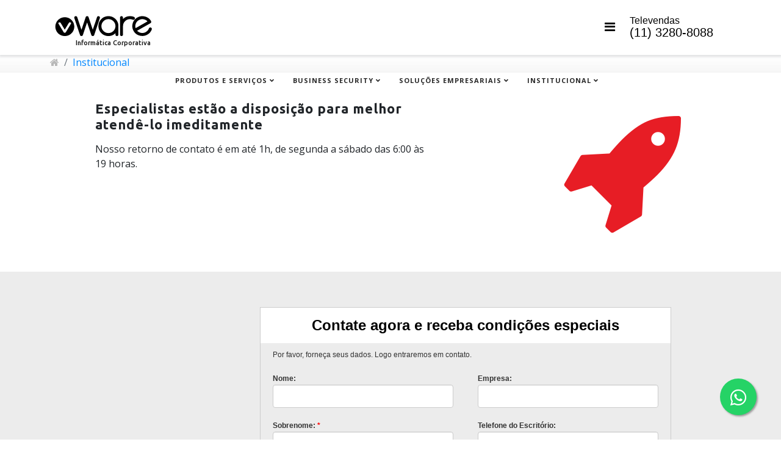

--- FILE ---
content_type: text/html; charset=utf-8
request_url: https://vware.com.br/revenda-vware-bitdefender-kaspersky-adobe-autocad.html
body_size: 11693
content:
<!DOCTYPE html>
<html xmlns="http://www.w3.org/1999/xhtml" xml:lang="pt-br" lang="pt-br" dir="ltr">
	<head>
	<!-- Optimised with Easy Frontend SEO Free - Kubik-Rubik Joomla! Extensions - https://kubik-rubik.de/efseo-easy-frontend-seo -->
		<meta http-equiv="X-UA-Compatible" content="IE=edge">
		<meta name="viewport" content="width=device-width, initial-scale=1">
		<base href="https://vware.com.br/revenda-vware-bitdefender-kaspersky-adobe-autocad.html" />
	<meta http-equiv="content-type" content="text/html; charset=utf-8" />
	<meta name="keywords" content="Compre na vWare softwares e Equipamentos para Informática a preço de atacado!" />
	<meta name="rights" content="vWare Soluções em Softwares para a Produtividade" />
	<meta name="robots" content="index, follow, max-snippet:-1, max-image-preview:large, max-video-preview:-1" />
	<meta name="description" content="Compre na vWare softwares e Equipamentos para Informática a preço de atacado!" />
	<meta name="generator" content="Joomla! - Open Source Content Management" />
	<title>Contate a vWare</title>
	<link href="/images/2017/logos/icon-logo17.png" rel="shortcut icon" type="image/vnd.microsoft.icon" />
	<link href="/components/com_sppagebuilder/assets/css/sppagebuilder.css" rel="stylesheet" type="text/css" />
	<link href="/components/com_sppagebuilder/assets/css/sppagecontainer.css" rel="stylesheet" type="text/css" />
	<link href="//fonts.googleapis.com/css?family=Open+Sans:100,100italic,200,200italic,300,300italic,400,400italic,500,500italic,600,600italic,700,700italic,800,800italic,900,900italic" rel="stylesheet" type="text/css" />
	<link href="/plugins/system/jce/css/content.css?badb4208be409b1335b815dde676300e" rel="stylesheet" type="text/css" />
	<link href="/plugins/system/jcemediabox/css/jcemediabox.min.css?0072da39200af2a5f0dbaf1a155242cd" rel="stylesheet" type="text/css" />
	<link href="//fonts.googleapis.com/css?family=Open+Sans:300,300italic,regular,italic,600,600italic,700,700italic,800,800italic&amp;subset=latin-ext,latin" rel="stylesheet" type="text/css" />
	<link href="//fonts.googleapis.com/css?family=Ubuntu:300,300italic,regular,italic,500,500italic,700,700italic&amp;subset=greek-ext" rel="stylesheet" type="text/css" />
	<link href="//fonts.googleapis.com/css?family=Barrio:regular&amp;subset=latin-ext" rel="stylesheet" type="text/css" />
	<link href="/templates/shaper_helix3/css/bootstrap.min.css" rel="stylesheet" type="text/css" />
	<link href="/templates/shaper_helix3/css/joomla-fontawesome.min.css" rel="stylesheet" type="text/css" />
	<link href="/templates/shaper_helix3/css/font-awesome-v4-shims.min.css" rel="stylesheet" type="text/css" />
	<link href="/templates/shaper_helix3/css/template.css" rel="stylesheet" type="text/css" />
	<link href="/templates/shaper_helix3/css/presets/preset4.css" rel="stylesheet" class="preset" type="text/css" />
	<link href="/plugins/system/helix3/assets/css/pagebuilder.css" rel="stylesheet" type="text/css" />
	<link href="/templates/shaper_helix3/css/frontend-edit.css" rel="stylesheet" type="text/css" />
	<style type="text/css">
#mc_embed_signup {background:#fff; clear:left; font:14px Helvetica,Arial,sans-serif; }

#blocos {background: linear-gradient(to bottom, #660066 10%, #3e005b 99%);}

.sp-page-builder .page-content #section-id-1502910136{padding-top: 1%;padding-right: 11%;padding-bottom: 1%;padding-left: 11%;margin-top: 0px;}#column-id-1502910137{padding-top: 6%;padding-right: 0px;padding-bottom: 2%;padding-left: 0px;}#sppb-addon-1502910138 {
padding-top: 10px;padding-right: 0px;padding-bottom: 10px;padding-left: 0px;}
#sppb-addon-1502910138 .sppb-addon-title {
margin-top:-10px;margin-bottom:15px;letter-spacing:1px;font-weight: 600;}
@media (min-width: 768px) and (max-width: 991px) {#sppb-addon-1502910138 {}}@media (max-width: 767px) {#sppb-addon-1502910138 {}}#sppb-addon-1502910138 .sppb-addon-content { font-family: Open Sans; }
@media (min-width: 768px) and (max-width: 991px) {#sppb-addon-1513552098153 {}}@media (max-width: 767px) {#sppb-addon-1513552098153 {}}#sppb-addon-1513552098153 .sppb-icon-inner {height: 300px;width: 300px;color: #e71d25;
}
#sppb-addon-1513552098153 .sppb-icon-inner i {line-height: 300px;font-size: 210px;
}
.sp-page-builder .page-content #section-id-1502910140{padding-top: 2%;padding-right: 15%;padding-bottom: 5%;padding-left: 15%;margin-top: 0px;margin-right: 0px;margin-bottom: 0px;margin-left: 0px;color:#111010;background-color:#ececec;}#column-id-1502910141{padding-top: 2%;padding-right: 2%;}@media (min-width: 768px) and (max-width: 991px) {#sppb-addon-1513552098158 {}}@media (max-width: 767px) {#sppb-addon-1513552098158 {}}.a { color: #1aa8cb;  }

.fa-home:before {
    content: "\f117";
}
 .homeimg {
    top: 15%; position: absolute; width: 48%; height: 71%; background-position: 65%;
}
 .intro {
    margin-top: 22px;
}

#sp-user123 {
    color: #b8b8b8;
    height: 29px;
    background: rgb(2,0,36);
    background: linear-gradient(180deg, rgb(221 226 231 / 23%) 0%, rgb(255 255 255 / 84%) 24%, #f5f5f5 100%);
}

.breadcrumb-item.active {
    color: #0087ff;
}

/* CENTRALIZAR MENU */
.sp-megamenu-parent {display table; margin: auto; float: left;}

/* COR DO MENU DROPDOWN FUNDO  */
.sp-megamenu-parent .sp-dropdown .sp-dropdown-inner{
    background-color:#f1f1f1 !important;
}
.sp-megamenu-parent .sp-dropdown li.sp-menu-item>a:hover {
    background: #0087ff;
    color: #ffffff;
}

#j2store-slider-range .ui-slider-range {
    background-color: #989898;}

#j2store-slider-range .ui-slider-handle {
    background: #000000;}


.sp-module ul>li {
    border-bottom: 0px solid #e8e8e8;
  }

#sp-top-bar {
    padding: 0px 0;
}

#sp-page-builder .sppb-section-title .sppb-title-subheading {
    font-size: 25px;
     margin-top: 3px;
    margin-bottom: 3%;
}

#sp-top-bar {
    padding: 0px 0;
}
/* Peso da font do menu */

.sp-megamenu-parent>li>a, .sp-megamenu-parent>li>span {
    display: inline-block;
    padding: 0
15px;
    line-height: 90px;
    font-size: 11px;
    text-transform: uppercase;
    letter-spacing: 1px;
    color: #000;
    margin: 0;
    font-weight: 700;
}

.floatwp{
	position:fixed;
	width:60px;
	height:60px;
	bottom:40px;
	right:40px;
	background-color:#25d366;
	color:#FFF;
	border-radius:50px;
	text-align:center;
  font-size:30px;
	box-shadow: 2px 2px 3px #999;
  z-index:100;
}

.my-float{
	margin-top:16px;
}body{font-family:Open Sans, sans-serif; font-size:16px; font-weight:normal; }h1{font-family:Ubuntu, sans-serif; font-size:35px; font-weight:700; }h2{font-family:Ubuntu, sans-serif; font-size:22px; font-weight:500; }h3{font-family:Open Sans, sans-serif; font-size:18px; font-weight:600; }h4{font-family:Open Sans, sans-serif; font-size:16px; font-weight:600; }h5{font-family:Open Sans, sans-serif; font-size:14px; font-weight:600; }h6{font-family:Open Sans, sans-serif; font-size:12px; font-weight:300; }cware{font-family:Barrio, sans-serif; font-size:19px; font-weight:normal; }#sp-header{ background-color:#ffffff;color:#000000; }#sp-header a{color:#292929;}#sp-header a:hover{color:#000000;}#sp-user123{ background-color:#f3f3f3; }#sp-user123 a{color:#1a1a1a;}#sp-user123 a:hover{color:#4a4a4a;}#sp-footer-menu{ background-color:#000000;color:#f7f7f7;padding:1%; }#sp-footer-menu a{color:#ffffff;}#sp-footer-menu a:hover{color:#ffffff;}#sp-footer{ background-color:#f3f3f3;color:#171717; }
	</style>
	<script type="application/json" class="joomla-script-options new">{"csrf.token":"7172bc6a79c2e1e617e55831e73836ff","system.paths":{"root":"","base":""},"joomla.jtext":{"COM_SPPAGEBUILDER_FRONTEND_EDITOR":"Frontend Editor","COM_SPPAGEBUILDER_PREVIEW":"Preview","COM_SPPAGEBUILDER_APPLY":"Apply","COM_SPPAGEBUILDER_CANCEL":"Cancel","COM_SPPAGEBUILDER_MEDIA_MANAGER":"Media Manager","COM_SPPAGEBUILDER_MEDIA_MANAGER_UPLOAD_FILES":"Upload Files","COM_SPPAGEBUILDER_MEDIA_MANAGER_CLOSE":"Close Modal","COM_SPPAGEBUILDER_MEDIA_MANAGER_INSERT":"Insert","COM_SPPAGEBUILDER_MEDIA_MANAGER_SEARCH":"Search","COM_SPPAGEBUILDER_MEDIA_MANAGER_CANCEL":"Cancel","COM_SPPAGEBUILDER_MEDIA_MANAGER_DELETE":"Delete","COM_SPPAGEBUILDER_MEDIA_MANAGER_CONFIRM_DELETE":"You are about to permanently delete this item. 'Cancel' to stop, 'OK' to delete.","COM_SPPAGEBUILDER_MEDIA_MANAGER_LOAD_MORE":"Load More","COM_SPPAGEBUILDER_MEDIA_MANAGER_UNSUPPORTED_FORMAT":"File format not supported.","COM_SPPAGEBUILDER_MEDIA_MANAGER_BROWSE_MEDIA":"Browse Media","COM_SPPAGEBUILDER_MEDIA_MANAGER_BROWSE_FOLDERS":"Browse Folders","COM_SPPAGEBUILDER_MEDIA_MANAGER_CREATE_FOLDER":"New Folder","COM_SPPAGEBUILDER_ADDON_ICON_SELECT":"Select Icon","COM_SPPAGEBUILDER_MEDIA_MANAGER_ENTER_DIRECTORY_NAME":"Please enter the name of the directory which should be created.","COM_SPPAGEBUILDER_MEDIA_MANAGER_MEDIA_UPLOADING":"Uploading","COM_SPPAGEBUILDER_MEDIA_MANAGER_UPLOAD_FAILED":"Upload Failed","COM_SPPAGEBUILDER_MEDIA_MANAGER_MEDIA_LARGE":"This file is too large to upload.","COM_SPPAGEBUILDER_MEDIA_MANAGER_FILE_NOT_SUPPORTED":"File not supported","COM_SPPAGEBUILDER_ROW_OPTIONS":"Row Options","COM_SPPAGEBUILDER_ADD_NEW_ROW":"Add New Row","COM_SPPAGEBUILDER_DUPLICATE_ROW":"Duplicate row","COM_SPPAGEBUILDER_DISABLE_ROW":"Disable Row","COM_SPPAGEBUILDER_ENABLE_ROW":"Enable Row","COM_SPPAGEBUILDER_COPY_ROW":"Copy Row","COM_SPPAGEBUILDER_ROW_COPIED":"Copied","COM_SPPAGEBUILDER_PASTE_ROW":"Paste Row","COM_SPPAGEBUILDER_DELETE_ROW":"Delete Row","COM_SPPAGEBUILDER_ROW_TOGGLE":"Toggle Row","COM_SPPAGEBUILDER_DELETE_ROW_CONFIRMATION":"Do you really want to delete this row?","COM_SPPAGEBUILDER_ROW_COLUMNS_MANAGEMENT":"Add\/Manage Columns","COM_SPPAGEBUILDER_ROW_COLUMNS_CUSTOM":"Custom","COM_SPPAGEBUILDER_ROW_COLUMNS_GENERATE":"Generate","COM_SPPAGEBUILDER_IMPORT_PAGE":"Import (Pro)","COM_SPPAGEBUILDER_IMPORT_PAGE_ALT":"Import","COM_SPPAGEBUILDER_EXPORT_PAGE":"Export (Pro)","COM_SPPAGEBUILDER_PAGE_TEMPLATES":"Page Templates","COM_SPPAGEBUILDER_UNDO":"Undo","COM_SPPAGEBUILDER_REDO":"Redo","COM_SPPAGEBUILDER_SAVE":"Save","COM_SPPAGEBUILDER_SAVE_ROW":"Save Row","COM_SPPAGEBUILDER_ROW_COLUMNS_OPTIONS":"Column Options","COM_SPPAGEBUILDER_DELETE_COLUMN":"Delete Column","COM_SPPAGEBUILDER_ADD_NEW_ADDON":"Add New Addon","COM_SPPAGEBUILDER_ADDON":"Addon","COM_SPPAGEBUILDER_DELETE_ADDON":"Delete Addon","COM_SPPAGEBUILDER_DUPLICATE_ADDON":"Clone Addon","COM_SPPAGEBUILDER_EDIT_ADDON":"Edit Addon","COM_SPPAGEBUILDER_ADDONS_LIST":"Addons List","COM_SPPAGEBUILDER_ALL":"All","COM_SPPAGEBUILDER_MODAL_CLOSE":"Close Modal","COM_SPPAGEBUILDER_DISABLE_COLUMN":"Disable Column (Pro)","COM_SPPAGEBUILDER_ENABLE_COLUMN":"Enable Column (Pro)","COM_SPPAGEBUILDER_YES":"Yes","COM_SPPAGEBUILDER_NO":"No","COM_SPPAGEBUILDER_PAGE_TEMPLATES_LIST":"Template List","COM_SPPAGEBUILDER_PAGE_TEMPLATE_LOAD":"Import","COM_SPPAGEBUILDER_ENABLE_ADDON":"Enable Addon (Pro)","COM_SPPAGEBUILDER_DISABLE_ADDON":"Disable Addon (Pro)","COM_SPPAGEBUILDER_ADDON_PARENT_COLUMN":"Parent Column","COM_SPPAGEBUILDER_ADD_NEW_INNER_ROW":"Add Inner Row (Pro)","COM_SPPAGEBUILDER_MOVE_COLUMN":"Move Column","COM_SPPAGEBUILDER_DAY":"Day","COM_SPPAGEBUILDER_DAYS":"Days","COM_SPPAGEBUILDER_HOUR":"Hour","COM_SPPAGEBUILDER_HOURS":"Hours","COM_SPPAGEBUILDER_MINUTE":"Minute","COM_SPPAGEBUILDER_MINUTES":"Minutes","COM_SPPAGEBUILDER_SECOND":"Second","COM_SPPAGEBUILDER_SECONDS":"Seconds","COM_SPPAGEBUILDER_ADDON_OPTIN_FORM_SUBCSCRIBE":"Subscribe","COM_SPPAGEBUILDER_ADDON_AJAX_CONTACT_NAME":"Name","COM_SPPAGEBUILDER_ADDON_AJAX_CONTACT_EMAIL":"Email"}}</script>
	<script src="/media/system/js/core.js?33918fdf6a5151d54b8432be541b7f6c" type="8c349baedef083ffa0b2d850-text/javascript"></script>
	<script src="/media/jui/js/jquery.min.js?33918fdf6a5151d54b8432be541b7f6c" type="8c349baedef083ffa0b2d850-text/javascript"></script>
	<script src="/media/jui/js/jquery-noconflict.js?33918fdf6a5151d54b8432be541b7f6c" type="8c349baedef083ffa0b2d850-text/javascript"></script>
	<script src="/media/jui/js/jquery-migrate.min.js?33918fdf6a5151d54b8432be541b7f6c" type="8c349baedef083ffa0b2d850-text/javascript"></script>
	<script src="/components/com_sppagebuilder/assets/js/sppagebuilder.js" type="8c349baedef083ffa0b2d850-text/javascript"></script>
	<script src="/plugins/system/jcemediabox/js/jcemediabox.min.js?d67233ea942db0e502a9d3ca48545fb9" type="8c349baedef083ffa0b2d850-text/javascript"></script>
	<script src="/plugins/system/helix3/assets/js/bootstrap.legacy.js" type="8c349baedef083ffa0b2d850-text/javascript"></script>
	<script src="/templates/shaper_helix3/js/bootstrap.min.js" type="8c349baedef083ffa0b2d850-text/javascript"></script>
	<script src="/templates/shaper_helix3/js/jquery.sticky.js" type="8c349baedef083ffa0b2d850-text/javascript"></script>
	<script src="/templates/shaper_helix3/js/main.js" type="8c349baedef083ffa0b2d850-text/javascript"></script>
	<script src="/templates/shaper_helix3/js/frontend-edit.js" type="8c349baedef083ffa0b2d850-text/javascript"></script>
	<script type="8c349baedef083ffa0b2d850-text/javascript">

		var j2storeURL = 'https://www.vware.com.br/';
		jQuery(document).ready(function(){WfMediabox.init({"base":"\/","theme":"light","width":"","height":"","lightbox":0,"shadowbox":0,"icons":1,"overlay":1,"overlay_opacity":0.8,"overlay_color":"#000000","transition_speed":300,"close":2,"scrolling":"fixed","labels":{"close":"Close","next":"Next","previous":"Previous","cancel":"Cancel","numbers":"{{numbers}}","numbers_count":"{{current}} of {{total}}","download":"Download"}});});
var sp_preloader = '0';

var sp_gotop = '1';

var sp_offanimation = 'default';

	</script>
	<meta content="Contate-nos" property="og:title" />
	<meta content="website" property="og:type"/>
	<meta content="https://vware.com.br/revenda-vware-bitdefender-kaspersky-adobe-autocad.html" property="og:url" />
	<meta content="https://www.vware.com.br/images/2017/12/13/_spmedia_thumbs/v-de-vware-melhor-empresa-adobe-microsft.png" property="og:image" />
	<meta content="1200" property="og:image:width" />
	<meta content="630" property="og:image:height" />
	<meta content="Atendemos sua empresa em até 1h, de segunda a sábado das 7am às 7pm" property="og:description" />
	<!-- Start: Dados Estruturados do Google -->
             <script type="application/ld+json" data-type="gsd"> { "@context": "https://schema.org", "@type": "BreadcrumbList", "itemListElement": [ { "@type": "ListItem", "position": 1, "name": "Home", "item": "https://vware.com.br/" }, { "@type": "ListItem", "position": 2, "name": "Institucional", "item": "https://vware.com.br/revenda-vware-bitdefender-kaspersky-adobe-autocad.html" } ] } </script>
            <!-- End: Dados Estruturados do Google -->
		<!-- Google tag (gtag.js) -->
<script async src="https://www.googletagmanager.com/gtag/js?id=G-6D42MVNS66" type="8c349baedef083ffa0b2d850-text/javascript"></script>
<script type="8c349baedef083ffa0b2d850-text/javascript">
  window.dataLayer = window.dataLayer || [];
  function gtag(){dataLayer.push(arguments);}
  gtag('js', new Date());

  gtag('config', 'G-6D42MVNS66');
</script>

<!-- Google Tag Manager -->
<script type="8c349baedef083ffa0b2d850-text/javascript">(function(w,d,s,l,i){w[l]=w[l]||[];w[l].push({'gtm.start':
new Date().getTime(),event:'gtm.js'});var f=d.getElementsByTagName(s)[0],
j=d.createElement(s),dl=l!='dataLayer'?'&l='+l:'';j.async=true;j.src=
'https://www.googletagmanager.com/gtm.js?id='+i+dl;f.parentNode.insertBefore(j,f);
})(window,document,'script','dataLayer','GTM-KGV5NLN');</script>
<!-- End Google Tag Manager -->

<meta http-equiv="Content-Type" content="text/html;charset=gb2312" />
    <meta name="sogou_site_verification" content="XSh3FBpHra" />

<!-- Clarity tracking code for https://www.vware.com.br/ -->
<script type="8c349baedef083ffa0b2d850-text/javascript">    (function(c,l,a,r,i,t,y){        c[a]=c[a]||function(){(c[a].q=c[a].q||[]).push(arguments)};        t=l.createElement(r);t.async=1;t.src="https://www.clarity.ms/tag/"+i+"?ref=bwt";        y=l.getElementsByTagName(r)[0];y.parentNode.insertBefore(t,y);    })(window, document, "clarity", "script", "gn4uukjot4");</script>



	</head>
	
	<body class="site com-sppagebuilder view-page no-layout no-task itemid-130 pt-br ltr  sticky-header layout-fluid off-canvas-menu-init">
	
		<div class="body-wrapper">
			<div class="body-innerwrapper">
				<header id="sp-header"><div class="container"><div class="row"><div id="sp-top1" class="col-8 col-lg-2 "><div class="sp-column "><div class="sp-module "><div class="sp-module-content">

<div class="custom"  >
	<a href="https://www.vware.com.br/"><img src="/images/2018/logo2018/site-logo-vware-bw1.png" alt="site logo vware bw1" width="160" height="36" style="display: block; margin: 25px auto -3% 5%;"></a><span style="/* text-transform: uppercase; */    font-size: 11px; font-family: 'Ubuntu'; margin: 0px 0px 0px 42px; font-weight: 500; color: #121212;">Informática Corporativa</span></div>
</div></div></div></div><div id="sp-menu" class="col-4 col-lg-8 "><div class="sp-column ">			<div class='sp-megamenu-wrapper'>
				<a id="offcanvas-toggler" href="#" aria-label="Helix3 Megamenu Options"><i class="fa fa-bars" aria-hidden="true" title="Helix3 Megamenu Options"></i></a>
				<ul class="sp-megamenu-parent menu-slide-down d-none d-lg-block"><li class="sp-menu-item"></li><li class="sp-menu-item"></li><li class="sp-menu-item sp-has-child"><a class=".nav {     display: flex;     flex-wrap: wrap;     padding-left: 0;     margin-bottom: 0;     list-style: none;     flex-direction: column; }" href="javascript:void(0);"  title="Produtos e Serviços para você e sua empresa" >Produtos e Serviços</a><div class="sp-dropdown sp-dropdown-main sp-menu-center" style="width: 240px;left: -120px;"><div class="sp-dropdown-inner"><ul class="sp-dropdown-items"><li class="sp-menu-item sp-has-child"><a  href="/softwares-equipamentos-empresas/computadores.html"  title="Computadores Dell, Lenovo, Acer" >Computadores</a><div class="sp-dropdown sp-dropdown-sub sp-menu-right" style="width: 240px;"><div class="sp-dropdown-inner"><ul class="sp-dropdown-items"><li class="sp-menu-item"><a  href="/softwares-equipamentos-empresas/computadores/notebooks.html"  >Notebooks</a></li><li class="sp-menu-item"><a  href="/softwares-equipamentos-empresas/computadores/desktops.html"  >Desktops</a></li><li class="sp-menu-item"><a  href="/softwares-equipamentos-empresas/computadores/servidores.html"  >Servidores</a></li><li class="sp-menu-item"><a  href="/softwares-equipamentos-empresas/computadores/monitores.html"  >Monitores</a></li></ul></div></div></li><li class="sp-menu-item sp-has-child"><a  href="javascript:void(0);"  >Software</a><div class="sp-dropdown sp-dropdown-sub sp-menu-right" style="width: 240px;"><div class="sp-dropdown-inner"><ul class="sp-dropdown-items"><li class="sp-menu-item"><a  href="/adobe-cc.html"  >Adobe</a></li><li class="sp-menu-item"><a  href="/autocad.html"  >Autodesk</a></li><li class="sp-menu-item sp-has-child"><a  href="/softwares-equipamentos-empresas/software/bitdefender-antivirus.html"  >Bitdefender Antivírus</a><div class="sp-dropdown sp-dropdown-sub sp-menu-right" style="width: 240px;"><div class="sp-dropdown-inner"><ul class="sp-dropdown-items"><li class="sp-menu-item"><a  href="/softwares-equipamentos-empresas/software/bitdefender-antivirus/antivírus-plus.html"  >Antivírus Plus</a></li><li class="sp-menu-item"><a  href="/softwares-equipamentos-empresas/software/bitdefender-antivirus/internet-security.html"  >Internet Security</a></li><li class="sp-menu-item"><a  href="/softwares-equipamentos-empresas/software/bitdefender-antivirus/total-security.html"  >Total Security</a></li></ul></div></div></li><li class="sp-menu-item"><a  href="/eset-antivirus.html"  >ESET Home</a></li><li class="sp-menu-item"><a  href="/kaspersky-antivirus.html"  >Kaspersky Home</a></li></ul></div></div></li><li class="sp-menu-item sp-has-child"><a  href="/softwares-equipamentos-empresas/assessorios.html"  >Assessórios</a><div class="sp-dropdown sp-dropdown-sub sp-menu-right" style="width: 240px;"><div class="sp-dropdown-inner"><ul class="sp-dropdown-items"><li class="sp-menu-item"><a  href="javascript:void(0);"  >Gamer</a></li><li class="sp-menu-item"><a  href="/softwares-equipamentos-empresas/assessorios/teclados-mouse-office.html"  >Teclados e Mouses</a></li><li class="sp-menu-item"><a  href="/softwares-equipamentos-empresas/assessorios/headset-pro.html"  >Headsets</a></li><li class="sp-menu-item"><a  href="/softwares-equipamentos-empresas/assessorios/nobreaks.html"  >Nobreaks</a></li><li class="sp-menu-item"><a  href="/softwares-equipamentos-empresas/assessorios/impressoras.html"  >Impressoras</a></li></ul></div></div></li><li class="sp-menu-item sp-has-child"><a  href="/softwares-equipamentos-empresas/suporte-em-ti.html"  title="Suporte Técnico para empresas" >Suporte</a><div class="sp-dropdown sp-dropdown-sub sp-menu-right" style="width: 240px;"><div class="sp-dropdown-inner"><ul class="sp-dropdown-items"><li class="sp-menu-item"><a  href="/softwares-equipamentos-empresas/suporte-em-ti/suporte-técnico.html"  >Suporte técnico</a></li></ul></div></div></li><li class="sp-menu-item"><a  href="/softwares-equipamentos-empresas/periféricos.html"  >Periféricos</a></li></ul></div></div></li><li class="sp-menu-item sp-has-child"><a  href="/antivirus-para-empresas.html"  >Business Security</a><div class="sp-dropdown sp-dropdown-main sp-dropdown-mega sp-menu-center" style="width: 800px;left: -400px;"><div class="sp-dropdown-inner"><div class="row"><div class="col-sm-4"><ul class="sp-mega-group"><li class="sp-menu-item sp-has-child"><a class="sp-group-title" href="https://vware.com.br/antivirus-para-empresas/bitdefender-antivirus.html"  title="Licença Antivírus Bitdefender GravityZone " >Bitdefender GravityZone</a><ul class="sp-mega-group-child sp-dropdown-items"><li class="sp-menu-item"><a  href="/antivirus-para-empresas/bitdefender-antivirus/licenca-bitdefender-gravityzone-business.html"  >Licença Bitdefender Gravityzone Business</a></li><li class="sp-menu-item"><a  href="/antivirus-para-empresas/bitdefender-antivirus/licenca-bitdefender-gravityzone-business-security-premium.html"  >Bitdefender Gravityzone Business Security Premium</a></li><li class="sp-menu-item"><a  href="/antivirus-para-empresas/bitdefender-antivirus/licenca-antivirus-bitdefender-gravityzone-business-security-enterprise.html"  >Bitdefender Gravityzone Business Security Enterprise</a></li></ul></li></ul></div><div class="col-sm-4"><ul class="sp-mega-group"><li class="sp-menu-item sp-has-child"><a class="sp-group-title" href="/antivirus-para-empresas/kasperky-endpoint-security.html"  title="Kasperky Endpoint Security" >Kasperky Endpoint Security</a><ul class="sp-mega-group-child sp-dropdown-items"><li class="sp-menu-item"><a  href="https://vware.com.br/antivirus-para-empresas/kasperky-endpoint-security/kaspersky-endpoint-cloud.html"  title="Antivírus Kaspersky" >Kaspersky Endpoint Cloud</a></li><li class="sp-menu-item"><a  href="https://vware.com.br/antivirus-para-empresas/kasperky-endpoint-security/kaspersky-small-office-security.html"  title="Antivírus Kaspersky" >Kaspersky Small Office Security</a></li><li class="sp-menu-item"><a  href="https://vware.com.br/antivirus-para-empresas/kasperky-endpoint-security/kasperskyendpoint-security-cloud-plus.html"  title="Antivírus Kaspersky" >KasperskyEndpoint Security Cloud PLUS</a></li></ul></li></ul></div><div class="col-sm-4"><ul class="sp-mega-group"><li class="sp-menu-item sp-has-child"><a class="sp-group-title" href="/antivirus-para-empresas/eset-endpoint-protection.html"  title="Reunimos as melhores soluções e segurança para proteger seu negócio" >ESET Endpoint Protection</a><ul class="sp-mega-group-child sp-dropdown-items"><li class="sp-menu-item"><a  href="/antivirus-para-empresas/eset-endpoint-protection/eset-endpoint-protection-entry.html"  title="ESET Endpoint Protection Standard" >ESET Endpoint Protection Entry</a></li><li class="sp-menu-item"><a  href="/antivirus-para-empresas/eset-endpoint-protection/eset-endpoint-protection-advanced.html"  title="ESET Endpoint Protection Standard" >ESET Endpoint Protection Advanced</a></li><li class="sp-menu-item"><a  href="/antivirus-para-empresas/eset-endpoint-protection/eset-endpoint-protection-complete.html"  title="ESET Endpoint Protection Standard" >ESET Endpoint Protection Complete</a></li></ul></li></ul></div></div></div></div></li><li class="sp-menu-item sp-has-child"><a  href="/solucoes-empresariais.html"  title="Soluções Empresariais para TI" >Soluções Empresariais</a><div class="sp-dropdown sp-dropdown-main sp-dropdown-mega sp-menu-center" style="width: 900px;left: -450px;"><div class="sp-dropdown-inner"><div class="row"><div class="col-sm-3"><ul class="sp-mega-group"><li class="sp-menu-item sp-has-child"><a class="sp-group-title" href="javascript:void(0);"  >Produtividade</a><ul class="sp-mega-group-child sp-dropdown-items"><li class="sp-menu-item"><a  href="/solucoes-empresariais/produtividade/licenca-adobe.html"  title="Licença Adobe Creative Cloud" >Adobe Creative Cloud</a></li><li class="sp-menu-item"><a  href="/solucoes-empresariais/produtividade/microsoft-365.html"  title="Licenciamento Office, Windows, Azure" >Microsoft 365</a></li></ul></li></ul></div><div class="col-sm-3"><ul class="sp-mega-group"><li class="sp-menu-item sp-has-child"><a class="sp-group-title" href="/solucoes-empresariais/gerenciamento-de-projetos.html"  title="Gerenciamento de Projetos para sua empresa" >Gerenciamento de Projetos</a><ul class="sp-mega-group-child sp-dropdown-items"><li class="sp-menu-item"><a  href="/solucoes-empresariais/gerenciamento-de-projetos/microsoft-project.html"  >Microsoft Project</a></li><li class="sp-menu-item"><a  href="/solucoes-empresariais/gerenciamento-de-projetos/fusion-360-cloud.html"  >Fusion 360 CLOUD</a></li></ul></li></ul></div><div class="col-sm-3"><ul class="sp-mega-group"><li class="sp-menu-item sp-has-child"><a class="sp-group-title" href="/solucoes-empresariais/engenharia-e-design.html"  >Engenharia e Design</a><ul class="sp-mega-group-child sp-dropdown-items"><li class="sp-menu-item"><a  href="/solucoes-empresariais/engenharia-e-design/licenca-adobe-creative.html"  >Licença Adobe Creative Cloud</a></li><li class="sp-menu-item"><a  href="/solucoes-empresariais/engenharia-e-design/autodesk-media-entertainment-collection.html"  >Autodesk Media &amp; Entertainment Collection</a></li><li class="sp-menu-item"><a  href="/solucoes-empresariais/engenharia-e-design/coreldraw-graphics-suite.html"  >CorelDRAW Graphics Suite</a></li></ul></li></ul></div><div class="col-sm-3"><ul class="sp-mega-group"></ul></div></div></div></div></li><li class="sp-menu-item sp-has-child current-item active"><a  href="/revenda-vware-bitdefender-kaspersky-adobe-autocad.html"  >Institucional</a><div class="sp-dropdown sp-dropdown-main sp-menu-right" style="width: 240px;"><div class="sp-dropdown-inner"><ul class="sp-dropdown-items"><li class="sp-menu-item"><a  href="/revenda-vware-bitdefender-kaspersky-adobe-autocad/trabalhe-conosco.html"  >Trabalhe Conosco</a></li><li class="sp-menu-item"><a  href="https://vware.com.br/revenda-vware-bitdefender-kaspersky-adobe-autocad/nossa-empresa-ajuda-a-comprar-e-implantar-office-365,-kaspersky,-bitdefener.html"  title="Revendedor Dell, Lenovo, Microsoft, Bitdefender , Kaspersky, Dell" >Sobre a Empresa</a></li><li class="sp-menu-item"><a  href="/revenda-vware-bitdefender-kaspersky-adobe-autocad/ganhe-dinheiro-revendendo-revendedor-soluções-eset-microsoft-kaspersky-vware.html"  title="Seja um revendedor profissional" >Seja Revendedor</a></li><li class="sp-menu-item"><a  href="/revenda-vware-bitdefender-kaspersky-adobe-autocad/área-do-cliente.html"  >Área do Cliente</a></li></ul></div></div></li><li class="sp-menu-item"></li></ul>			</div>
		</div></div><div id="sp-top3" class="col-lg-2 d-none d-lg-block"><div class="sp-column intro"><div class="sp-module "><div class="sp-module-content">

<div class="custom"  >
	<p style="font-family: arial, helvetica, sans-serif;">Televendas</p>
<p style="font-size: 20px; margin-top: -21px;"><span style="font-family: arial, helvetica, sans-serif;">(11) 3280-8088</span></p></div>
</div></div></div></div></div></div></header><section id="sp-user123"><div class="container"><div class="row"><div id="sp-user1" class="col-lg-12 "><div class="sp-column "><nav class="sp-module "><div class="sp-module-content">
<ol class="breadcrumb">
	<li class="breadcrumb-item"><i class="fa fa-home"></i></li><li class="breadcrumb-item active">Institucional</li></ol>
</div></nav></div></div></div></div></section><section id="sp-top-bar" class="d-none"><div class="container"><div class="row"><div id="sp-user2" class="col-lg-12 "><div class="sp-column "></div></div></div></div></section><section id="sp-main-body"><div class="row"><div id="sp-component" class="col-lg-12 "><div class="sp-column "><div id="system-message-container">
	</div>

<div id="sp-page-builder" class="sp-page-builder  page-38">

	
	<div class="page-content">
				<section id="section-id-1502910136" class="sppb-section "  ><div class="sppb-row-container"><div class="sppb-row"><div class="sppb-col-md-6"><div id="column-id-1502910137" class="sppb-column " ><div class="sppb-column-addons"><div id="sppb-addon-1502910138" class="clearfix" ><div class="sppb-addon sppb-addon-text-block 0 sppb-text-left "><h2 class="sppb-addon-title">Especialistas estão a disposição para melhor atendê-lo imeditamente
</h2><div class="sppb-addon-content"><p>Nosso retorno de contato é em até 1h, de segunda a sábado das 6:00 às 19 horas.&nbsp;</p></div></div></div></div></div></div><div class="sppb-col-md-6"><div id="column-id-1505090435794" class="sppb-column" ><div class="sppb-column-addons"><div id="sppb-addon-1513552098153" class="clearfix" ><div class="sppb-icon sppb-text-center sppb-icon-hover-effect-zoom-in"><span class="sppb-icon-inner"><i class="fa fa-rocket"></i></span></div></div></div></div></div></div></div></section><section id="section-id-1502910140" class="sppb-section "  ><div class="sppb-row-container"><div class="sppb-row"><div class="sppb-col-md-12"><div id="column-id-1502910141" class="sppb-column  sppb-wow zoomIn" ><div class="sppb-column-addons"><div id="sppb-addon-1513552098158" class="clearfix" ><div class="sppb-addon sppb-addon-module "><div class="sppb-addon-content">

<div class="custom"  >
	<script src="https://vware.com.br/vwarecrm/cache/include/javascript/sugar_grp1.js?v=ULhQXhxfJtJy0g1LfpzGxQ" type="8c349baedef083ffa0b2d850-text/javascript"></script>
<div class="header" style="width: 100%; position: static; display: block; float: none;">
<div class="conteiner" style="width: 700px; margin-right: auto; margin-left: auto;"><form action="https://vware.com.br/vwarecrm/index.php?entryPoint=WebToPersonCapture" method="POST" name="WebToLeadForm" id="WebToLeadForm" style="color: #333; font-size: 12px; line-height: 1.6em; font-family: 'Helvetica Neue', Helvetica, Arial, sans-serif; float: left; padding: 0; margin: 10px; border: 1px solid #ccc;">
<h2 style="border-style: none; line-height: 1.6em; font-family: 'Helvetica Neue', Helvetica, Arial, sans-serif; font-size: 24px; font-weight: bold; background-color: #fff; color: #000; padding: 10px 20px 10px 20px; margin: 0; text-align: center;">Contate agora e receba condições especiais</h2>
<p style="border-style: none; color: #333; font-size: 12px; line-height: 1.6em; font-family: 'Helvetica Neue', Helvetica, Arial, sans-serif; padding: 10px 20px 10px 20px; margin: 0;">Por favor, forneça seus dados. Logo entraremos em contato.</p>
<div class="row" style="border-style: none; color: #333; font-size: 12px; line-height: 1.6em; font-family: 'Helvetica Neue', Helvetica, Arial, sans-serif; padding: 0; margin: 0;">
<div class="col" style="border-style: none; color: #333; font-size: 12px; line-height: 1.6em; font-family: 'Helvetica Neue', Helvetica, Arial, sans-serif; display: block; float: left; width: 330px; padding: 10px 20px 10px 20px; margin: 0;"><label style="border-style: none; color: #333; font-size: 12px; line-height: 1.6em; font-family: 'Helvetica Neue', Helvetica, Arial, sans-serif; display: block; float: left; width: 160px; font-weight: bold; padding: 0; margin: 0;">Nome: </label><input name="first_name" type="text" id="first_name" style="color: #333; font-size: 12px; line-height: 1.6em; font-family: 'Helvetica Neue', Helvetica, Arial, sans-serif; display: block; float: left; min-width: 170px; padding: 5px; margin: 0; border: 1px solid #ccc;" /></div>
<div class="col" style="border-style: none; color: #333; font-size: 12px; line-height: 1.6em; font-family: 'Helvetica Neue', Helvetica, Arial, sans-serif; display: block; float: left; width: 330px; padding: 10px 20px 10px 20px; margin: 0;"><label style="border-style: none; color: #333; font-size: 12px; line-height: 1.6em; font-family: 'Helvetica Neue', Helvetica, Arial, sans-serif; display: block; float: left; width: 160px; font-weight: bold; padding: 0; margin: 0;">Empresa: </label> <input name="account_name" type="text" id="account_name" style="color: #333; font-size: 12px; line-height: 1.6em; font-family: 'Helvetica Neue', Helvetica, Arial, sans-serif; display: block; float: left; min-width: 170px; padding: 5px; margin: 0; border: 1px solid #ccc;" /></div>
<div class="clear" style="border-style: none; color: #333; font-size: 12px; line-height: 1.6em; font-family: 'Helvetica Neue', Helvetica, Arial, sans-serif; display: block; float: none; clear: both; height: 0px; overflow: hidden; padding: 0; margin: 0;">&nbsp;</div>
</div>
<div class="row" style="border-style: none; color: #333; font-size: 12px; line-height: 1.6em; font-family: 'Helvetica Neue', Helvetica, Arial, sans-serif; padding: 0; margin: 0;">
<div class="col" style="border-style: none; color: #333; font-size: 12px; line-height: 1.6em; font-family: 'Helvetica Neue', Helvetica, Arial, sans-serif; display: block; float: left; width: 330px; padding: 10px 20px 10px 20px; margin: 0;"><label style="border-style: none; color: #333; font-size: 12px; line-height: 1.6em; font-family: 'Helvetica Neue', Helvetica, Arial, sans-serif; display: block; float: left; width: 160px; font-weight: bold; padding: 0; margin: 0;">Sobrenome: <span class="required" style="border-style: none; font-size: 12px; line-height: 1.6em; font-family: 'Helvetica Neue', Helvetica, Arial, sans-serif; color: #ff0000; padding: 0; margin: 0;">*</span></label><input name="last_name" required="" type="text" id="last_name" style="color: #333; font-size: 12px; line-height: 1.6em; font-family: 'Helvetica Neue', Helvetica, Arial, sans-serif; display: block; float: left; min-width: 170px; padding: 5px; margin: 0; border: 1px solid #ccc;" /></div>
<div class="col" style="border-style: none; color: #333; font-size: 12px; line-height: 1.6em; font-family: 'Helvetica Neue', Helvetica, Arial, sans-serif; display: block; float: left; width: 330px; padding: 10px 20px 10px 20px; margin: 0;"><label style="border-style: none; color: #333; font-size: 12px; line-height: 1.6em; font-family: 'Helvetica Neue', Helvetica, Arial, sans-serif; display: block; float: left; width: 160px; font-weight: bold; padding: 0; margin: 0;">Telefone do Escritório: </label> <input name="phone_work" type="text" id="phone_work" style="color: #333; font-size: 12px; line-height: 1.6em; font-family: 'Helvetica Neue', Helvetica, Arial, sans-serif; display: block; float: left; min-width: 170px; padding: 5px; margin: 0; border: 1px solid #ccc;" /></div>
<div class="clear" style="border-style: none; color: #333; font-size: 12px; line-height: 1.6em; font-family: 'Helvetica Neue', Helvetica, Arial, sans-serif; display: block; float: none; clear: both; height: 0px; overflow: hidden; padding: 0; margin: 0;">�</div>
</div>
<div class="row" style="border-style: none; color: #333; font-size: 12px; line-height: 1.6em; font-family: 'Helvetica Neue', Helvetica, Arial, sans-serif; padding: 0; margin: 0;">
<div class="col" style="border-style: none; color: #333; font-size: 12px; line-height: 1.6em; font-family: 'Helvetica Neue', Helvetica, Arial, sans-serif; display: block; float: left; width: 330px; padding: 10px 20px 10px 20px; margin: 0;"><label style="border-style: none; color: #333; font-size: 12px; line-height: 1.6em; font-family: 'Helvetica Neue', Helvetica, Arial, sans-serif; display: block; float: left; width: 160px; font-weight: bold; padding: 0; margin: 0;">E-mail: </label><input name="email1" type="email" id="email1" style="color: #333; font-size: 12px; line-height: 1.6em; font-family: 'Helvetica Neue', Helvetica, Arial, sans-serif; display: block; float: left; min-width: 170px; padding: 5px; margin: 0; border: 1px solid #ccc;" /></div>
<div class="col" style="border-style: none; color: #333; font-size: 12px; line-height: 1.6em; font-family: 'Helvetica Neue', Helvetica, Arial, sans-serif; display: block; float: left; width: 330px; padding: 10px 20px 10px 20px; margin: 0;"><label style="border-style: none; color: #333; font-size: 12px; line-height: 1.6em; font-family: 'Helvetica Neue', Helvetica, Arial, sans-serif; display: block; float: left; width: 160px; font-weight: bold; padding: 0; margin: 0;">Departamento: </label><input name="department" type="text" id="department" style="color: #333; font-size: 12px; line-height: 1.6em; font-family: 'Helvetica Neue', Helvetica, Arial, sans-serif; display: block; float: left; min-width: 170px; padding: 5px; margin: 0; border: 1px solid #ccc;" /></div>
<div class="clear" style="border-style: none; color: #333; font-size: 12px; line-height: 1.6em; font-family: 'Helvetica Neue', Helvetica, Arial, sans-serif; display: block; float: none; clear: both; height: 0px; overflow: hidden; padding: 0; margin: 0;">&nbsp;</div>
</div>
<blockquote>
<p>Seus dados estão seguros. Respeitamos a poítica de privacidade do usuário.</p>
</blockquote>
<div class="row center buttons" style="border-style: none; color: #333; font-size: 12px; line-height: 1.6em; font-family: 'Helvetica Neue', Helvetica, Arial, sans-serif; text-align: center; border-top-width: 1px; border-top-style: solid; border-top-color: #ccc; background-color: #fff; padding: 10px 0 10px 0; margin: 0;"><input name="Submit" type="submit" value="Enviar" class="button" style="color: #333; font-size: 16px; line-height: 1.6em; font-family: 'Helvetica Neue', Helvetica, Arial, sans-serif; display: inline; float: none; min-width: 170px; background-color: #ccc; padding: 5px; margin: 0; border: 2px solid #ccc;" onclick="if (!window.__cfRLUnblockHandlers) return false; submit_form();" data-cf-modified-8c349baedef083ffa0b2d850-="" />
<div class="clear" style="border-style: none; color: #333; font-size: 12px; line-height: 1.6em; font-family: 'Helvetica Neue', Helvetica, Arial, sans-serif; display: block; float: none; clear: both; height: 0px; overflow: hidden; padding: 0; margin: 0;">&nbsp;</div>
</div>
<input name="campaign_id" type="hidden" value="7feb5a85-dfb9-a3ca-d96b-5980d40248cb" id="campaign_id" style="color: #333; font-size: 12px; line-height: 1.6em; font-family: 'Helvetica Neue', Helvetica, Arial, sans-serif; display: block; float: left; min-width: 170px; padding: 5px; margin: 0; border: 1px solid #ccc;" /> <input name="redirect_url" type="hidden" value="http://www.vware.com.br/index.php?option=com_sppagebuilder&view=page&id=21" id="redirect_url" style="color: #333; font-size: 12px; line-height: 1.6em; font-family: 'Helvetica Neue', Helvetica, Arial, sans-serif; display: block; float: left; min-width: 170px; padding: 5px; margin: 0; border: 1px solid #ccc;" /> <input name="assigned_user_id" type="hidden" value="1" id="assigned_user_id" style="color: #333; font-size: 12px; line-height: 1.6em; font-family: 'Helvetica Neue', Helvetica, Arial, sans-serif; display: block; float: left; min-width: 170px; padding: 5px; margin: 0; border: 1px solid #ccc;" /> <input name="moduleDir" type="hidden" value="Leads" id="moduleDir" style="color: #333; font-size: 12px; line-height: 1.6em; font-family: 'Helvetica Neue', Helvetica, Arial, sans-serif; display: block; float: left; min-width: 170px; padding: 5px; margin: 0; border: 1px solid #ccc;" /></form>
<p>&nbsp;</p>
</div>
</div>
<script type="8c349baedef083ffa0b2d850-text/javascript">function submit_form() {
        if (typeof(validateCaptchaAndSubmit) != 'undefined') {
            validateCaptchaAndSubmit();
        } else {
            check_webtolead_fields();
            //document.WebToLeadForm.submit();
        }
    }

    function check_webtolead_fields() {
        if (document.getElementById('bool_id') != null) {
            var reqs = document.getElementById('bool_id').value;
            bools = reqs.substring(0, reqs.lastIndexOf(';'));
            var bool_fields = new Array();
            var bool_fields = bools.split(';');
            nbr_fields = bool_fields.length;
            for (var i = 0; i < nbr_fields; i++) {
                if (document.getElementById(bool_fields[i]).value == 'on') {
                    document.getElementById(bool_fields[i]).value = 1;
                } else {
                    document.getElementById(bool_fields[i]).value = 0;
                }
            }
        }
    }</script></div>
</div></div></div></div></div></div></div></div></section>			</div>
</div>
</div></div></div></section><section id="sp-footer-menu"><div class="container"><div class="row"><div id="sp-footer-menu1" class="col-lg-2 "><div class="sp-column "><div class="sp-module "><h3 class="sp-module-title">Nossa Empresa</h3><div class="sp-module-content"><ul class="nav menu">
<li class="item-268"><a href="https://vware.com.br/nossa-empresa-ajuda-a-comprar-e-implantar-office-365,-kaspersky,-bitdefener.html" title="Revendedor Dell, Lenovo, Microsoft, Bitdefender , Kaspersky, Dell" > Sobre a Empresa</a></li><li class="item-740"><a href="/revenda-bitdefender.html" > Revenda Bitdefender</a></li><li class="item-741"><a href="/revenda-kaspersky.html" > Revenda Kaspersky</a></li><li class="item-742"><a href="/revenda-eset.html" > Revenda ESET</a></li><li class="item-270"><a href="/ganhe-dinheiro-revendendo-revendedor-soluções-eset-microsoft-kaspersky-vware.html" title="Seja um revendedor profissional" > Seja Revendedor</a></li><li class="item-271"><a href="/seja-nosso-parceiro-trabalhe-conosco-venda-de-software-equipamentos-informática-tecnologia-altos-ganhos-comissões.html" title="Junte-se a nossa equipe!" > Trabalhe Conosco</a></li><li class="item-581"><a href="/política-de-privacidade.html" > Política de Privacidade</a></li></ul>
</div></div></div></div><div id="sp-footer-menu2" class="col-lg-2 "><div class="sp-column "><div class="sp-module "><h3 class="sp-module-title">MAIS VENDIDOS</h3><div class="sp-module-content"><ul class="nav menu">
<li class="item-655"><a href="/bitdefender-antivirus.html" > Licença Bitdefender Gravityzone Business Security</a></li><li class="item-656"><a href="/kaspersky-antivirus.html" title="Licença Kaspersky" > Licença Kaspersky Endpoint Cloud</a></li><li class="item-657"><a href="/eset-antivirus.html" > ESET Antivírus</a></li><li class="item-757"><a href="/autocad.html" title="Autodesk Autocad" > AutoCad</a></li><li class="item-758"><a href="/adobe-cc.html" > Adobe Creative Cloud</a></li></ul>
</div></div></div></div><div id="sp-footer-menu3" class="col-lg-2 "><div class="sp-column "><div class="sp-module "><h3 class="sp-module-title">Formas de Pagamento</h3><div class="sp-module-content"><ul class="nav menu">
<li class="item-403"><a href="/boleto-parcelado.html" > <i class="fa fa-barcode"></i> Boleto parcelado</a></li><li class="item-404"><a href="/transferência.html" > <i class="fa fa-bank"></i> Transferência </a></li><li class="item-405"><a href="/financiamentos.html" > <i class="fa fa-file-o"></i> Financiamentos</a></li><li class="item-406"><a href="/cartão-de-crédito.html" > <i class="fa fa-cc-visa"></i> Cartão de Crédito</a></li></ul>
</div></div></div></div><div id="sp-footer-menu4" class="col-lg-2 "><div class="sp-column "><nav class="sp-module "><h3 class="sp-module-title">Licenciamento </h3><div class="sp-module-content"><ul class="nav menu">
<li class="item-307"><a href="/licenciamento-de-softwares.html" title="Licenciamento de Softwares" > Licenciamento de Softwares</a></li><li class="item-309"><a href="https://vware.com.br/levantamento-de-licencas-de-software.html" title="Levantamento de Licenças de Software, busca de irregularidades, balanço" > Levantamento de Licenças</a></li><li class="item-355"><a href="/fiscalização-microsoft.html" > Regularização Microsoft</a></li><li class="item-312"><a href="/regularizacao-microsoft.html" > Regularização Microsoft</a></li><li class="item-756"><a href="/como-verificar-a-utilização-de-licenças-de-software.html" > Como Verificar a Utilização de Licenças de Software?</a></li></ul>
</div></nav></div></div><div id="sp-footer-menu5" class="col-lg-2 "><div class="sp-column "><div class="sp-module "><h3 class="sp-module-title">MICROSOFT</h3><div class="sp-module-content"><ul class="nav menu">
<li class="item-755"><a href="/especialista-em-licenciamento.html" > Especialista Microsoft</a></li><li class="item-301"><a href="/microsoft-365.html" > Microsoft 365</a></li><li class="item-302"><a href="/microsoft-project.html" > Microsoft Project</a></li><li class="item-303"><a href="/como-licenciar-windows-server.html" > Como Licenciar Windows Server</a></li><li class="item-658"><a href="/novidades-windows-server-2022.html" > Novos Recursos do Windows Server 2022</a></li></ul>
</div></div></div></div><div id="sp-footer-menu6" class="col-lg-2 "><div class="sp-column "></div></div></div></div></section><footer id="sp-footer"><div class="container"><div class="row"><div id="sp-footer1" class="col-lg-12 "><div class="sp-column "><span class="sp-copyright">vWare Soluções em Softwares CNPJ 30.062.990/0001-53. Hardwares, Segurança de Redes, Proteção de Dados, Estabilidade de sistemas, Licenciamento e Gestão de ativos de Software.

Acer, Dell,HP, Sony,	Apple, Fujitsu, IBM,Samsung, Sun, ASUS, Toshiba, Positivo, Oracle, EMC, Lenovo, Microsoft, ESET, Kaspersky, Symantec</span></div></div></div></div></footer>			</div>
		</div>
		
		<!-- Off Canvas Menu -->
		<div class="offcanvas-menu">
			<a href="#" class="close-offcanvas" aria-label="Close"><i class="fa fa-remove" aria-hidden="true" title="Close"></i></a>
			<div class="offcanvas-inner">
									<div class="sp-module _menu"><div class="sp-module-content"><ul class="nav menu">
<li class="item-326  deeper parent">	<a class="nav-header .nav {     display: flex;     flex-wrap: wrap;     padding-left: 0;     margin-bottom: 0;     list-style: none;     flex-direction: column; }" title="Produtos e Serviços para você e sua empresa">Produtos e Serviços</a>
<span class="offcanvas-menu-toggler collapsed" data-bs-toggle="collapse" data-bs-target="#collapse-menu-326"><i class="open-icon fa fa-angle-down"></i><i class="close-icon fa fa-angle-up"></i></span><ul class="collapse" id="collapse-menu-326"><li class="item-720  deeper parent"><a href="/softwares-equipamentos-empresas/computadores.html" title="Computadores Dell, Lenovo, Acer" > Computadores</a><span class="offcanvas-menu-toggler collapsed" data-bs-toggle="collapse" data-bs-target="#collapse-menu-720"><i class="open-icon fa fa-angle-down"></i><i class="close-icon fa fa-angle-up"></i></span><ul class="collapse" id="collapse-menu-720"><li class="item-726"><a href="/softwares-equipamentos-empresas/computadores/notebooks.html" > Notebooks</a></li><li class="item-727"><a href="/softwares-equipamentos-empresas/computadores/desktops.html" > Desktops</a></li><li class="item-728"><a href="/softwares-equipamentos-empresas/computadores/servidores.html" > Servidores</a></li><li class="item-739"><a href="/softwares-equipamentos-empresas/computadores/monitores.html" > Monitores</a></li></ul></li><li class="item-721  deeper parent">	<a class="nav-header ">Software</a>
<span class="offcanvas-menu-toggler collapsed" data-bs-toggle="collapse" data-bs-target="#collapse-menu-721"><i class="open-icon fa fa-angle-down"></i><i class="close-icon fa fa-angle-up"></i></span><ul class="collapse" id="collapse-menu-721"><li class="item-716">		<a  href="/adobe-cc.html"  > Adobe</a></li><li class="item-717">		<a  href="/autocad.html"  > Autodesk</a></li><li class="item-718  deeper parent"><a href="/softwares-equipamentos-empresas/software/bitdefender-antivirus.html" > Bitdefender Antivírus</a><span class="offcanvas-menu-toggler collapsed" data-bs-toggle="collapse" data-bs-target="#collapse-menu-718"><i class="open-icon fa fa-angle-down"></i><i class="close-icon fa fa-angle-up"></i></span><ul class="collapse" id="collapse-menu-718"><li class="item-629"><a href="/softwares-equipamentos-empresas/software/bitdefender-antivirus/antivírus-plus.html" > Antivírus Plus</a></li><li class="item-630"><a href="/softwares-equipamentos-empresas/software/bitdefender-antivirus/internet-security.html" > Internet Security</a></li><li class="item-631"><a href="/softwares-equipamentos-empresas/software/bitdefender-antivirus/total-security.html" > Total Security</a></li></ul></li><li class="item-722">		<a  href="/eset-antivirus.html"  > ESET Home</a></li><li class="item-723">		<a  href="/kaspersky-antivirus.html"  > Kaspersky Home</a></li></ul></li><li class="item-724  deeper parent"><a href="/softwares-equipamentos-empresas/assessorios.html" > Assessórios</a><span class="offcanvas-menu-toggler collapsed" data-bs-toggle="collapse" data-bs-target="#collapse-menu-724"><i class="open-icon fa fa-angle-down"></i><i class="close-icon fa fa-angle-up"></i></span><ul class="collapse" id="collapse-menu-724"><li class="item-725">	<a class="nav-header ">Gamer</a>
</li><li class="item-647"><a href="/softwares-equipamentos-empresas/assessorios/teclados-mouse-office.html" > Teclados e Mouses</a></li><li class="item-648"><a href="/softwares-equipamentos-empresas/assessorios/headset-pro.html" > Headsets</a></li><li class="item-649"><a href="/softwares-equipamentos-empresas/assessorios/nobreaks.html" > Nobreaks</a></li><li class="item-650"><a href="/softwares-equipamentos-empresas/assessorios/impressoras.html" > Impressoras</a></li></ul></li><li class="item-585  deeper parent"><a href="/softwares-equipamentos-empresas/suporte-em-ti.html" title="Suporte Técnico para empresas" > Suporte</a><span class="offcanvas-menu-toggler collapsed" data-bs-toggle="collapse" data-bs-target="#collapse-menu-585"><i class="open-icon fa fa-angle-down"></i><i class="close-icon fa fa-angle-up"></i></span><ul class="collapse" id="collapse-menu-585"><li class="item-598"><a href="/softwares-equipamentos-empresas/suporte-em-ti/suporte-técnico.html" > Suporte técnico</a></li></ul></li><li class="item-753"><a href="/softwares-equipamentos-empresas/periféricos.html" > Periféricos</a></li></ul></li><li class="item-587  deeper parent"><a href="/antivirus-para-empresas.html" > Business Security</a><span class="offcanvas-menu-toggler collapsed" data-bs-toggle="collapse" data-bs-target="#collapse-menu-587"><i class="open-icon fa fa-angle-down"></i><i class="close-icon fa fa-angle-up"></i></span><ul class="collapse" id="collapse-menu-587"><li class="item-567  deeper parent"><a href="https://vware.com.br/antivirus-para-empresas/bitdefender-antivirus.html" title="Licença Antivírus Bitdefender GravityZone " > Bitdefender GravityZone</a><span class="offcanvas-menu-toggler collapsed" data-bs-toggle="collapse" data-bs-target="#collapse-menu-567"><i class="open-icon fa fa-angle-down"></i><i class="close-icon fa fa-angle-up"></i></span><ul class="collapse" id="collapse-menu-567"><li class="item-298"><a href="/antivirus-para-empresas/bitdefender-antivirus/licenca-bitdefender-gravityzone-business.html" > Licença Bitdefender Gravityzone Business</a></li><li class="item-601"><a href="/antivirus-para-empresas/bitdefender-antivirus/licenca-bitdefender-gravityzone-business-security-premium.html" > Bitdefender Gravityzone Business Security Premium</a></li><li class="item-602"><a href="/antivirus-para-empresas/bitdefender-antivirus/licenca-antivirus-bitdefender-gravityzone-business-security-enterprise.html" > Bitdefender Gravityzone Business Security Enterprise</a></li></ul></li><li class="item-588  deeper parent"><a href="/antivirus-para-empresas/kasperky-endpoint-security.html" title="Kasperky Endpoint Security" > Kasperky Endpoint Security</a><span class="offcanvas-menu-toggler collapsed" data-bs-toggle="collapse" data-bs-target="#collapse-menu-588"><i class="open-icon fa fa-angle-down"></i><i class="close-icon fa fa-angle-up"></i></span><ul class="collapse" id="collapse-menu-588"><li class="item-610"><a href="https://vware.com.br/antivirus-para-empresas/kasperky-endpoint-security/kaspersky-endpoint-cloud.html" title="Antivírus Kaspersky" > Kaspersky Endpoint Cloud</a></li><li class="item-611"><a href="https://vware.com.br/antivirus-para-empresas/kasperky-endpoint-security/kaspersky-small-office-security.html" title="Antivírus Kaspersky" > Kaspersky Small Office Security</a></li><li class="item-612"><a href="https://vware.com.br/antivirus-para-empresas/kasperky-endpoint-security/kasperskyendpoint-security-cloud-plus.html" title="Antivírus Kaspersky" > KasperskyEndpoint Security Cloud PLUS</a></li></ul></li><li class="item-287  deeper parent"><a href="/antivirus-para-empresas/eset-endpoint-protection.html" title="Reunimos as melhores soluções e segurança para proteger seu negócio" > ESET Endpoint Protection</a><span class="offcanvas-menu-toggler collapsed" data-bs-toggle="collapse" data-bs-target="#collapse-menu-287"><i class="open-icon fa fa-angle-down"></i><i class="close-icon fa fa-angle-up"></i></span><ul class="collapse" id="collapse-menu-287"><li class="item-605"><a href="/antivirus-para-empresas/eset-endpoint-protection/eset-endpoint-protection-entry.html" title="ESET Endpoint Protection Standard" > ESET Endpoint Protection Entry</a></li><li class="item-606"><a href="/antivirus-para-empresas/eset-endpoint-protection/eset-endpoint-protection-advanced.html" title="ESET Endpoint Protection Standard" > ESET Endpoint Protection Advanced</a></li><li class="item-607"><a href="/antivirus-para-empresas/eset-endpoint-protection/eset-endpoint-protection-complete.html" title="ESET Endpoint Protection Standard" > ESET Endpoint Protection Complete</a></li></ul></li></ul></li><li class="item-584  deeper parent"><a href="/solucoes-empresariais.html" title="Soluções Empresariais para TI" > Soluções Empresariais</a><span class="offcanvas-menu-toggler collapsed" data-bs-toggle="collapse" data-bs-target="#collapse-menu-584"><i class="open-icon fa fa-angle-down"></i><i class="close-icon fa fa-angle-up"></i></span><ul class="collapse" id="collapse-menu-584"><li class="item-589  deeper parent">	<a class="nav-header ">Produtividade</a>
<span class="offcanvas-menu-toggler collapsed" data-bs-toggle="collapse" data-bs-target="#collapse-menu-589"><i class="open-icon fa fa-angle-down"></i><i class="close-icon fa fa-angle-up"></i></span><ul class="collapse" id="collapse-menu-589"><li class="item-393"><a href="/solucoes-empresariais/produtividade/licenca-adobe.html" title="Licença Adobe Creative Cloud" > Adobe Creative Cloud</a></li><li class="item-590"><a href="/solucoes-empresariais/produtividade/microsoft-365.html" title="Licenciamento Office, Windows, Azure" > Microsoft 365</a></li></ul></li><li class="item-591  deeper parent"><a href="/solucoes-empresariais/gerenciamento-de-projetos.html" title="Gerenciamento de Projetos para sua empresa" > Gerenciamento de Projetos</a><span class="offcanvas-menu-toggler collapsed" data-bs-toggle="collapse" data-bs-target="#collapse-menu-591"><i class="open-icon fa fa-angle-down"></i><i class="close-icon fa fa-angle-up"></i></span><ul class="collapse" id="collapse-menu-591"><li class="item-592"><a href="/solucoes-empresariais/gerenciamento-de-projetos/microsoft-project.html" > Microsoft Project</a></li><li class="item-593"><a href="/solucoes-empresariais/gerenciamento-de-projetos/fusion-360-cloud.html" > Fusion 360 CLOUD</a></li></ul></li><li class="item-594  deeper parent"><a href="/solucoes-empresariais/engenharia-e-design.html" > Engenharia e Design</a><span class="offcanvas-menu-toggler collapsed" data-bs-toggle="collapse" data-bs-target="#collapse-menu-594"><i class="open-icon fa fa-angle-down"></i><i class="close-icon fa fa-angle-up"></i></span><ul class="collapse" id="collapse-menu-594"><li class="item-595"><a href="/solucoes-empresariais/engenharia-e-design/licenca-adobe-creative.html" > Licença Adobe Creative Cloud</a></li><li class="item-596"><a href="/solucoes-empresariais/engenharia-e-design/autodesk-media-entertainment-collection.html" > Autodesk Media &amp; Entertainment Collection</a></li><li class="item-597"><a href="/solucoes-empresariais/engenharia-e-design/coreldraw-graphics-suite.html" > CorelDRAW Graphics Suite</a></li></ul></li></ul></li><li class="item-130  current active deeper parent"><a href="/revenda-vware-bitdefender-kaspersky-adobe-autocad.html" > Institucional</a><span class="offcanvas-menu-toggler collapsed" data-bs-toggle="collapse" data-bs-target="#collapse-menu-130"><i class="open-icon fa fa-angle-down"></i><i class="close-icon fa fa-angle-up"></i></span><ul class="collapse" id="collapse-menu-130"><li class="item-613"><a href="/revenda-vware-bitdefender-kaspersky-adobe-autocad/trabalhe-conosco.html" > Trabalhe Conosco</a></li><li class="item-615"><a href="https://vware.com.br/revenda-vware-bitdefender-kaspersky-adobe-autocad/nossa-empresa-ajuda-a-comprar-e-implantar-office-365,-kaspersky,-bitdefener.html" title="Revendedor Dell, Lenovo, Microsoft, Bitdefender , Kaspersky, Dell" > Sobre a Empresa</a></li><li class="item-616"><a href="/revenda-vware-bitdefender-kaspersky-adobe-autocad/ganhe-dinheiro-revendendo-revendedor-soluções-eset-microsoft-kaspersky-vware.html" title="Seja um revendedor profissional" > Seja Revendedor</a></li><li class="item-600"><a href="/revenda-vware-bitdefender-kaspersky-adobe-autocad/área-do-cliente.html" > Área do Cliente</a></li></ul></li></ul>
</div></div>
							</div>
		</div>
				
		<!-- Google Tag Manager (noscript) -->
<noscript><iframe src="https://www.googletagmanager.com/ns.html?id=GTM-KGV5NLN"
height="0" width="0" style="display:none;visibility:hidden"></iframe></noscript>
<!-- End Google Tag Manager (noscript) -->
<script type="8c349baedef083ffa0b2d850-text/javascript" src="https://cdn.ywxi.net/js/1.js" async></script>


<link rel="stylesheet" href="https://maxcdn.bootstrapcdn.com/font-awesome/4.5.0/css/font-awesome.min.css">
<a href="https://api.whatsapp.com/send?phone=5548988555401&text=Olá%20atendimento%20vWare!" class="floatwp" target="_blank">
<i class="fa fa-whatsapp my-float"></i>
</a>
				
		
		
				
		<!-- Go to top -->
					<a href="javascript:void(0)" class="scrollup" aria-label="Go To Top">&nbsp;</a>
			<script src="/cdn-cgi/scripts/7d0fa10a/cloudflare-static/rocket-loader.min.js" data-cf-settings="8c349baedef083ffa0b2d850-|49" defer></script><script defer src="https://static.cloudflareinsights.com/beacon.min.js/vcd15cbe7772f49c399c6a5babf22c1241717689176015" integrity="sha512-ZpsOmlRQV6y907TI0dKBHq9Md29nnaEIPlkf84rnaERnq6zvWvPUqr2ft8M1aS28oN72PdrCzSjY4U6VaAw1EQ==" data-cf-beacon='{"version":"2024.11.0","token":"bad77265f9b346a69194fba34661dd39","r":1,"server_timing":{"name":{"cfCacheStatus":true,"cfEdge":true,"cfExtPri":true,"cfL4":true,"cfOrigin":true,"cfSpeedBrain":true},"location_startswith":null}}' crossorigin="anonymous"></script>
</body>
</html>

--- FILE ---
content_type: text/css
request_url: https://vware.com.br/templates/shaper_helix3/css/presets/preset4.css
body_size: -48
content:
a {
  color: #00b3eb;
}
a:hover {
  color: #00b3eb;
}
.sp-megamenu-parent > li.active > a,
.sp-megamenu-parent > li:hover > a {
  color: #00b3eb;
}
.sp-megamenu-parent .sp-dropdown li.sp-menu-item > a:hover {
  background: #00b3eb;
}
.sp-megamenu-parent .sp-dropdown li.sp-menu-item.active > a {
  color: #00b3eb;
}
#offcanvas-toggler > i {
  color: #000000;
}
#offcanvas-toggler > i:hover {
  color: #00b3eb;
}
.btn-primary,
.sppb-btn-primary {
  border-color: #ff4e4e;
  background-color: #00b3eb;
}
.btn-primary:hover,
.sppb-btn-primary:hover {
  border-color: #ff2121;
  background-color: #ff3a3a;
}
ul.social-icons > li a:hover {
  color: #00b3eb;
}
.sp-page-title {
  background: #00b3eb;
}
.layout-boxed .body-innerwrapper {
  background: #ffffff;
}
.sp-module ul > li > a {
  color: #000000;
}
.sp-module ul > li > a:hover {
  color: #00b3eb;
}
.sp-module .latestnews > div > a {
  color: #000000;
}
.sp-module .latestnews > div > a:hover {
  color: #00b3eb;
}
.sp-module .tagscloud .tag-name:hover {
  background: #00b3eb;
}
.sp-simpleportfolio .sp-simpleportfolio-filter > ul > li.active > a,
.sp-simpleportfolio .sp-simpleportfolio-filter > ul > li > a:hover {
  background: #00b3eb;
}
.search .btn-toolbar button {
  background: #00b3eb;
}
.post-format {
  background: #00b3eb;
}
.voting-symbol span.star.active:before {
  color: #00b3eb;
}
.sp-rating span.star:hover:before,
.sp-rating span.star:hover ~ span.star:before {
  color: #ff3a3a;
}
.entry-link,
.entry-quote {
  background: #00b3eb;
}
blockquote {
  border-color: #00b3eb;
}
.carousel-left:hover,
.carousel-right:hover {
  background: #00b3eb;
}
#sp-footer {
  background: #00b3eb;
}
.sp-comingsoon body {
  background-color: #00b3eb;
}
.pagination > li > a,
.pagination > li > span {
  color: #000000;
}
.pagination > li > a:hover,
.pagination > li > a:focus,
.pagination > li > span:hover,
.pagination > li > span:focus {
  color: #000000;
}
.pagination > .active > a,
.pagination > .active > span {
  border-color: #00b3eb;
  background-color: #00b3eb;
}
.pagination > .active > a:hover,
.pagination > .active > a:focus,
.pagination > .active > span:hover,
.pagination > .active > span:focus {
  border-color: #00b3eb;
  background-color: #00b3eb;
}


--- FILE ---
content_type: application/x-javascript
request_url: https://vware.com.br/components/com_sppagebuilder/assets/js/sppagebuilder.js
body_size: 8950
content:
+function(t){"use strict";var e='[data-dismiss="sppb-alert"]',i=function(i){t(i).on("click",e,this.close)};i.VERSION="3.2.0",i.prototype.close=function(e){function i(){s.detach().trigger("closed.sppb.alert").remove()}var n=t(this),o=n.attr("data-target");o||(o=(o=n.attr("href"))&&o.replace(/.*(?=#[^\s]*$)/,""));var s=t(o);e&&e.preventDefault(),s.length||(s=n.hasClass("sppb-alert")?n:n.parent()),s.trigger(e=t.Event("close.sppb.alert")),e.isDefaultPrevented()||(s.removeClass("in"),t.support.transition&&s.hasClass("sppb-fade")?s.one("bsTransitionEnd",i).emulateTransitionEnd(150):i())};var n=t.fn.spbalert;t.fn.spbalert=function(e){return this.each(function(){var n=t(this),o=n.data("sppb.alert");o||n.data("sppb.alert",o=new i(this)),"string"==typeof e&&o[e].call(n)})},t.fn.spbalert.Constructor=i,t.fn.spbalert.noConflict=function(){return t.fn.spbalert=n,this},t(document).on("click.sppb.alert.data-api",e,i.prototype.close)}(jQuery),function(t){"use strict";function e(e){return this.each(function(){var n=t(this),o=n.data("sppb.carousel"),s=t.extend({},i.DEFAULTS,n.data(),"object"==typeof e&&e),r="string"==typeof e?e:s.slide;o||n.data("sppb.carousel",o=new i(this,s)),"number"==typeof e?o.to(e):r?o[r]():s.interval&&o.pause().cycle()})}var i=function(e,i){this.$element=t(e).on("keydown.sppb.carousel",t.proxy(this.keydown,this)),this.$indicators=this.$element.find(".sppb-carousel-indicators"),this.options=i,this.paused=this.sliding=this.interval=this.$active=this.$items=null,"hover"==this.options.pause&&this.$element.on("mouseenter.sppb.carousel",t.proxy(this.pause,this)).on("mouseleave.sppb.carousel",t.proxy(this.cycle,this))};i.VERSION="3.2.0",i.DEFAULTS={interval:5e3,pause:"hover",wrap:!0},i.prototype.keydown=function(t){switch(t.which){case 37:this.prev();break;case 39:this.next();break;default:return}t.preventDefault()},i.prototype.cycle=function(e){return e||(this.paused=!1),this.interval&&clearInterval(this.interval),this.options.interval&&!this.paused&&(this.interval=setInterval(t.proxy(this.next,this),this.options.interval)),this},i.prototype.getItemIndex=function(t){return this.$items=t.parent().children(".sppb-item"),this.$items.index(t||this.$active)},i.prototype.to=function(e){var i=this,n=this.getItemIndex(this.$active=this.$element.find(".sppb-item.active"));if(!(e>this.$items.length-1||e<0))return this.sliding?this.$element.one("slid.sppb.carousel",function(){i.to(e)}):n==e?this.pause().cycle():this.slide(e>n?"next":"prev",t(this.$items[e]))},i.prototype.pause=function(e){return e||(this.paused=!0),this.$element.find(".next, .prev").length&&t.support.transition&&(this.$element.trigger(t.support.transition.end),this.cycle(!0)),this.interval=clearInterval(this.interval),this},i.prototype.next=function(){if(!this.sliding)return this.slide("next")},i.prototype.prev=function(){if(!this.sliding)return this.slide("prev")},i.prototype.slide=function(e,i){var n=this.$element.find(".sppb-item.active"),o=i||n[e](),s=this.interval,r="next"==e?"left":"right",a="next"==e?"first":"last",p=this;if(!o.length){if(!this.options.wrap)return;o=this.$element.find(".sppb-item")[a]()}if(o.hasClass("active"))return this.sliding=!1;var l=o[0],h=t.Event("slide.sppb.carousel",{relatedTarget:l,direction:r});if(this.$element.trigger(h),!h.isDefaultPrevented()){if(this.sliding=!0,s&&this.pause(),this.$indicators.length){this.$indicators.find(".active").removeClass("active");var c=t(this.$indicators.children()[this.getItemIndex(o)]);c&&c.addClass("active")}var d=t.Event("slid.sppb.carousel",{relatedTarget:l,direction:r});return t.support.transition&&this.$element.hasClass("sppb-slide")?(o.addClass(e),o[0].offsetWidth,n.addClass(r),o.addClass(r),n.one("bsTransitionEnd",function(){o.removeClass([e,r].join(" ")).addClass("active"),n.removeClass(["active",r].join(" ")),p.sliding=!1,setTimeout(function(){p.$element.trigger(d)},0)}).emulateTransitionEnd(1e3*n.css("transition-duration").slice(0,-1))):(n.removeClass("active"),o.addClass("active"),this.sliding=!1,this.$element.trigger(d)),s&&this.cycle(),this}};var n=t.fn.sppbcarousel;t.fn.sppbcarousel=e,t.fn.sppbcarousel.Constructor=i,t.fn.sppbcarousel.noConflict=function(){return t.fn.sppbcarousel=n,this},t(document).ready(function(){t(".sppb-carousel").each(function(e){var i=t(this).find(".sppb-item"),n="sppb-carousel"+(e+1),o="";t(this).attr("id",n);for(var s=0;s<i.length;s++)o+=0==s?'<li data-sppb-target="#'+n+'" class="active" data-sppb-slide-to="0"></li>':'\n<li data-sppb-target="#'+n+'" data-sppb-slide-to="'+s+'"></li>';t(this).find(">.sppb-carousel-indicators").html(o),t(this).find(".sppb-carousel-control").attr("href","#"+n),t(this).find(".sppb-item").first().addClass("active")})}),t(document).on("click.sppb.carousel.data-api","[data-slide], [data-sppb-slide-to]",function(i){var n,o=t(this),s=t(o.attr("data-sppb-target")||(n=o.attr("href"))&&n.replace(/.*(?=#[^\s]+$)/,""));if(s.hasClass("sppb-carousel")){var r=t.extend({},s.data(),o.data()),a=o.attr("data-sppb-slide-to");a&&(r.interval=!1),e.call(s,r),a&&s.data("sppb.carousel").to(a),i.preventDefault()}}),t(window).on("load",function(){t('[data-sppb-ride="sppb-carousel"]').each(function(){var i=t(this);e.call(i,i.data())})})}(jQuery),function(t){"use strict";t(document).on("click",".sppb-panel-heading",function(e){e.preventDefault();var i=t(this).closest(".sppb-panel-group").find(">div"),n=i.find(".sppb-panel-heading"),o=i.find(".sppb-panel-collapse");t(this).hasClass("active")?(t(this).removeClass("active"),o.slideUp()):(n.removeClass("active"),o.slideUp(),t(this).addClass("active").next().slideDown())})}(jQuery),function(t){"use strict";function e(e){return this.each(function(){var n=t(this),o=n.data("sppb.tab");o||n.data("sppb.tab",o=new i(this)),"string"==typeof e&&o[e]()})}var i=function(e){this.element=t(e)};i.VERSION="3.2.0",i.prototype.show=function(){var e=this.element,i=e.closest("ul:not(.dropdown-menu)"),n=e.data("target");if(n||(n=(n=e.attr("href"))&&n.replace(/.*(?=#[^\s]*$)/,"")),!e.parent("li").hasClass("active")){var o=i.find(".active:last a")[0],s=t.Event("show.sppb.tab",{relatedTarget:o});if(e.trigger(s),!s.isDefaultPrevented()){var r=t(n);this.activate(e.closest("li"),i),this.activate(r,r.parent(),function(){e.trigger({type:"shown.sppb.tab",relatedTarget:o})})}}},i.prototype.activate=function(e,i,n){function o(){s.removeClass("active").find("> .dropdown-menu > .active").removeClass("active"),e.addClass("active"),r?(e[0].offsetWidth,e.addClass("in")):e.removeClass("sppb-fade"),e.parent(".dropdown-menu")&&e.closest("li.dropdown").addClass("active"),n&&n()}var s=i.find("> .active"),r=n&&t.support.transition&&s.hasClass("sppb-fade");r?s.one("bsTransitionEnd",o).emulateTransitionEnd(150):o(),s.removeClass("in")};var n=t.fn.sppbtab;t.fn.sppbtab=e,t.fn.sppbtab.Constructor=i,t.fn.sppbtab.noConflict=function(){return t.fn.sppbtab=n,this},t(document).ready(function(){t(".sppb-tab").each(function(e){var i="sppb-tab"+(e+1);t(this).find(">.sppb-nav").children().each(function(e){t(this).find(">a").attr("href","#"+i+"-"+(e+1))}),t(this).find(">.sppb-tab-content").children().each(function(e){t(this).attr("id",i+"-"+(e+1))})})}),t(document).on("click.sppb.tab.data-api",'[data-toggle="sppb-tab"], [data-toggle="sppb-pill"]',function(i){i.preventDefault(),e.call(t(this),"show")})}(jQuery),function(t){"use strict";var e=function(t,e){this.type=this.options=this.enabled=this.timeout=this.hoverState=this.$element=null,this.init("sppbtooltip",t,e)};e.VERSION="3.2.0",e.DEFAULTS={animation:!0,placement:"top",selector:!1,template:'<div class="sppb-tooltip" role="tooltip"><div class="sppb-tooltip-arrow"></div><div class="sppb-tooltip-inner"></div></div>',trigger:"hover focus",title:"",delay:0,html:!1,container:!1,viewport:{selector:"body",padding:0}},e.prototype.init=function(e,i,n){this.enabled=!0,this.type=e,this.$element=t(i),this.options=this.getOptions(n),this.$viewport=this.options.viewport&&t(this.options.viewport.selector||this.options.viewport);for(var o=this.options.trigger.split(" "),s=o.length;s--;){var r=o[s];if("click"==r)this.$element.on("click."+this.type,this.options.selector,t.proxy(this.toggle,this));else if("manual"!=r){var a="hover"==r?"mouseenter":"focusin",p="hover"==r?"mouseleave":"focusout";this.$element.on(a+"."+this.type,this.options.selector,t.proxy(this.enter,this)),this.$element.on(p+"."+this.type,this.options.selector,t.proxy(this.leave,this))}}this.options.selector?this._options=t.extend({},this.options,{trigger:"manual",selector:""}):this.fixTitle()},e.prototype.getDefaults=function(){return e.DEFAULTS},e.prototype.getOptions=function(e){return(e=t.extend({},this.getDefaults(),this.$element.data(),e)).delay&&"number"==typeof e.delay&&(e.delay={show:e.delay,hide:e.delay}),e},e.prototype.getDelegateOptions=function(){var e={},i=this.getDefaults();return this._options&&t.each(this._options,function(t,n){i[t]!=n&&(e[t]=n)}),e},e.prototype.enter=function(e){var i=e instanceof this.constructor?e:t(e.currentTarget).data("sppb."+this.type);if(i||(i=new this.constructor(e.currentTarget,this.getDelegateOptions()),t(e.currentTarget).data("sppb."+this.type,i)),clearTimeout(i.timeout),i.hoverState="in",!i.options.delay||!i.options.delay.show)return i.show();i.timeout=setTimeout(function(){"in"==i.hoverState&&i.show()},i.options.delay.show)},e.prototype.leave=function(e){var i=e instanceof this.constructor?e:t(e.currentTarget).data("sppb."+this.type);if(i||(i=new this.constructor(e.currentTarget,this.getDelegateOptions()),t(e.currentTarget).data("sppb."+this.type,i)),clearTimeout(i.timeout),i.hoverState="out",!i.options.delay||!i.options.delay.hide)return i.hide();i.timeout=setTimeout(function(){"out"==i.hoverState&&i.hide()},i.options.delay.hide)},e.prototype.show=function(){var e=t.Event("show.sppb."+this.type);if(this.hasContent()&&this.enabled){this.$element.trigger(e);var i=t.contains(document.documentElement,this.$element[0]);if(e.isDefaultPrevented()||!i)return;var n=this,o=this.tip(),s=this.getUID(this.type);this.setContent(),o.attr("id",s),this.$element.attr("aria-describedby",s),this.options.animation&&o.addClass("sppb-fade");var r="function"==typeof this.options.placement?this.options.placement.call(this,o[0],this.$element[0]):this.options.placement,a=/\s?auto?\s?/i,p=a.test(r);p&&(r=r.replace(a,"")||"top"),o.detach().css({top:0,left:0,display:"block"}).addClass(r).data("sppb."+this.type,this),this.options.container?o.appendTo(this.options.container):o.insertAfter(this.$element);var l=this.getPosition(),h=o[0].offsetWidth,c=o[0].offsetHeight;if(p){var d=r,u=this.$element.parent(),f=this.getPosition(u);r="bottom"==r&&l.top+l.height+c-f.scroll>f.height?"top":"top"==r&&l.top-f.scroll-c<0?"bottom":"right"==r&&l.right+h>f.width?"left":"left"==r&&l.left-h<f.left?"right":r,o.removeClass(d).addClass(r)}var v=this.getCalculatedOffset(r,l,h,c);this.applyPlacement(v,r);var b=function(){n.$element.trigger("shown.sppb."+n.type),n.hoverState=null};t.support.transition&&this.$tip.hasClass("sppb-")?o.one("bsTransitionEnd",b).emulateTransitionEnd(150):b()}},e.prototype.applyPlacement=function(e,i){var n=this.tip(),o=n[0].offsetWidth,s=n[0].offsetHeight,r=parseInt(n.css("margin-top"),10),a=parseInt(n.css("margin-left"),10);isNaN(r)&&(r=0),isNaN(a)&&(a=0),e.top=e.top+r,e.left=e.left+a,t.offset.setOffset(n[0],t.extend({using:function(t){n.css({top:Math.round(t.top),left:Math.round(t.left)})}},e),0),n.addClass("in");var p=n[0].offsetWidth,l=n[0].offsetHeight;"top"==i&&l!=s&&(e.top=e.top+s-l);var h=this.getViewportAdjustedDelta(i,e,p,l);h.left?e.left+=h.left:e.top+=h.top;var c=h.left?2*h.left-o+p:2*h.top-s+l,d=h.left?"left":"top",u=h.left?"offsetWidth":"offsetHeight";n.offset(e),this.replaceArrow(c,n[0][u],d)},e.prototype.replaceArrow=function(t,e,i){this.arrow().css(i,t?50*(1-t/e)+"%":"")},e.prototype.setContent=function(){var t=this.tip(),e=this.getTitle();t.find(".sppb-tooltip-inner")[this.options.html?"html":"text"](e),t.removeClass("sppb-fade in top bottom left right")},e.prototype.hide=function(){function e(){"in"!=i.hoverState&&n.detach(),i.$element.trigger("hidden.sppb."+i.type)}var i=this,n=this.tip(),o=t.Event("hide.sppb."+this.type);if(this.$element.removeAttr("aria-describedby"),this.$element.trigger(o),!o.isDefaultPrevented())return n.removeClass("in"),t.support.transition&&this.$tip.hasClass("sppb-fade")?n.one("bsTransitionEnd",e).emulateTransitionEnd(150):e(),this.hoverState=null,this},e.prototype.fixTitle=function(){var t=this.$element;(t.attr("title")||"string"!=typeof t.attr("data-original-title"))&&t.attr("data-original-title",t.attr("title")||"").attr("title","")},e.prototype.hasContent=function(){return this.getTitle()},e.prototype.getPosition=function(e){var i=(e=e||this.$element)[0],n="BODY"==i.tagName;return t.extend({},"function"==typeof i.getBoundingClientRect?i.getBoundingClientRect():null,{scroll:n?document.documentElement.scrollTop||document.body.scrollTop:e.scrollTop(),width:n?t(window).width():e.outerWidth(),height:n?t(window).height():e.outerHeight()},n?{top:0,left:0}:e.offset())},e.prototype.getCalculatedOffset=function(t,e,i,n){return"bottom"==t?{top:e.top+e.height,left:e.left+e.width/2-i/2}:"top"==t?{top:e.top-n,left:e.left+e.width/2-i/2}:"left"==t?{top:e.top+e.height/2-n/2,left:e.left-i}:{top:e.top+e.height/2-n/2,left:e.left+e.width}},e.prototype.getViewportAdjustedDelta=function(t,e,i,n){var o={top:0,left:0};if(!this.$viewport)return o;var s=this.options.viewport&&this.options.viewport.padding||0,r=this.getPosition(this.$viewport);if(/right|left/.test(t)){var a=e.top-s-r.scroll,p=e.top+s-r.scroll+n;a<r.top?o.top=r.top-a:p>r.top+r.height&&(o.top=r.top+r.height-p)}else{var l=e.left-s,h=e.left+s+i;l<r.left?o.left=r.left-l:h>r.width&&(o.left=r.left+r.width-h)}return o},e.prototype.getTitle=function(){var t=this.$element,e=this.options;return t.attr("data-original-title")||("function"==typeof e.title?e.title.call(t[0]):e.title)},e.prototype.getUID=function(t){do{t+=~~(1e6*Math.random())}while(document.getElementById(t));return t},e.prototype.tip=function(){return this.$tip=this.$tip||t(this.options.template)},e.prototype.arrow=function(){return this.$arrow=this.$arrow||this.tip().find(".sppb-tooltip-arrow")},e.prototype.validate=function(){this.$element[0].parentNode||(this.hide(),this.$element=null,this.options=null)},e.prototype.enable=function(){this.enabled=!0},e.prototype.disable=function(){this.enabled=!1},e.prototype.toggleEnabled=function(){this.enabled=!this.enabled},e.prototype.toggle=function(e){var i=this;e&&((i=t(e.currentTarget).data("sppb."+this.type))||(i=new this.constructor(e.currentTarget,this.getDelegateOptions()),t(e.currentTarget).data("sppb."+this.type,i))),i.tip().hasClass("in")?i.leave(i):i.enter(i)},e.prototype.destroy=function(){clearTimeout(this.timeout),this.hide().$element.off("."+this.type).removeData("sppb."+this.type)};var i=t.fn.sppbtooltip;t.fn.sppbtooltip=function(i){return this.each(function(){var n=t(this),o=n.data("sppb.tooltip"),s="object"==typeof i&&i;(o||"destroy"!=i)&&(o||n.data("sppb.tooltip",o=new e(this,s)),"string"==typeof i&&o[i]())})},t.fn.sppbtooltip.Constructor=e,t.fn.sppbtooltip.noConflict=function(){return t.fn.sppbtooltip=i,this}}(jQuery),function(t){"use strict";var e=function(t,e){this.init("sppbpopover",t,e)};if(!t.fn.sppbtooltip)throw new Error("Popover requires tooltip.js");e.VERSION="3.2.0",e.DEFAULTS=t.extend({},t.fn.sppbtooltip.Constructor.DEFAULTS,{placement:"right",trigger:"click",content:"",template:'<div class="sppb-popover" role="tooltip"><div class="arrow"></div><h3 class="sppb-popover-title"></h3><div class="sppb-popover-content"></div></div>'}),e.prototype=t.extend({},t.fn.sppbtooltip.Constructor.prototype),e.prototype.constructor=e,e.prototype.getDefaults=function(){return e.DEFAULTS},e.prototype.setContent=function(){var t=this.tip(),e=this.getTitle(),i=this.getContent();t.find(".sppb-popover-title")[this.options.html?"html":"text"](e),t.find(".sppb-popover-content").empty()[this.options.html?"string"==typeof i?"html":"append":"text"](i),t.removeClass("sppb-fade top bottom left right in"),t.find(".sppb-popover-title").html()||t.find(".sppb-popover-title").hide()},e.prototype.hasContent=function(){return this.getTitle()||this.getContent()},e.prototype.getContent=function(){var t=this.$element,e=this.options;return t.attr("data-content")||("function"==typeof e.content?e.content.call(t[0]):e.content)},e.prototype.arrow=function(){return this.$arrow=this.$arrow||this.tip().find(".arrow")},e.prototype.tip=function(){return this.$tip||(this.$tip=t(this.options.template)),this.$tip};var i=t.fn.sppbpopover;t.fn.sppbpopover=function(i){return this.each(function(){var n=t(this),o=n.data("sppb.popover"),s="object"==typeof i&&i;(o||"destroy"!=i)&&(o||n.data("sppb.popover",o=new e(this,s)),"string"==typeof i&&o[i]())})},t.fn.sppbpopover.Constructor=e,t.fn.sppbpopover.noConflict=function(){return t.fn.sppbpopover=i,this}}(jQuery),function(t){"use strict";t.fn.emulateTransitionEnd=function(e){var i=!1,n=this;t(this).one("bsTransitionEnd",function(){i=!0});return setTimeout(function(){i||t(n).trigger(t.support.transition.end)},e),this},t(function(){t.support.transition=function(){var t=document.createElement("bootstrap"),e={WebkitTransition:"webkitTransitionEnd",MozTransition:"transitionend",OTransition:"oTransitionEnd otransitionend",transition:"transitionend"};for(var i in e)if(void 0!==t.style[i])return{end:e[i]};return!1}(),t.support.transition&&(t.event.special.bsTransitionEnd={bindType:t.support.transition.end,delegateType:t.support.transition.end,handle:function(e){if(t(e.target).is(this))return e.handleObj.handler.apply(this,arguments)}})})}(jQuery),"undefined"!=typeof jQuery&&"undefined"!=typeof MooTools&&function(t){t(document).ready(function(){t(".sppb-carousel").each(function(e,i){t(this)[e].slide=null})})}(jQuery),function(t,e,i,n){"use strict";function o(e,i,n){this.element=t(e),this._defaults=r,this._name=s,i=i.replace(/\.\w*$/,""),this.settings=t.extend({},r,n),this.path=i,this.init()}var s="vide",r={volume:1,playbackRate:1,muted:!0,loop:!0,autoplay:!0,position:"50% 50%"},a=/iPad|iPhone|iPod/i.test(n.userAgent),p=/Android/i.test(n.userAgent);t[s]={lookup:[]};o.prototype.init=function(){var e=this;this.wrapper=t("<div>");var i=function(t){for(var e,i=(t=""+t).split(/\s+/),n="50%",o="50%",s=0,r=i.length;s<r;s++)"left"===(e=i[s])?n="0%":"right"===e?n="100%":"top"===e?o="0%":"bottom"===e?o="100%":"center"===e?0===s?n="50%":o="50%":0===s?n=e:o=e;return{x:n,y:o}}(this.settings.position);if(this.wrapper.css({position:"absolute","z-index":-1,top:0,left:0,bottom:0,right:0,overflow:"hidden","-webkit-background-size":"cover","-moz-background-size":"cover","-o-background-size":"cover","background-size":"cover","background-repeat":"no-repeat","background-position":i.x+" "+i.y}),t(this.element).data("vide-image")&&this.wrapper.css("background-image","url("+t(this.element).data("vide-image")+")"),"static"===this.element.css("position")&&this.element.css("position","relative"),this.element.prepend(this.wrapper),!a&&!p){var n="";t(this.element).data("vide-mp4")&&(n+="<source src='"+t(this.element).data("vide-mp4")+"' type='video/mp4'>"),t(this.element).data("vide-ogv")&&(n+="<source src='"+t(this.element).data("vide-ogv")+"' type='video/ogg'>"),this.video=t("<video>"+n+"</video>"),this.video.css("visibility","hidden"),this.video.prop({autoplay:this.settings.autoplay,loop:this.settings.loop,volume:this.settings.volume,muted:this.settings.muted,playbackRate:this.settings.playbackRate}),this.wrapper.append(this.video),this.video.css({margin:"auto",position:"absolute","z-index":-1,top:i.y,left:i.x,"-webkit-transform":"translate(-"+i.x+", -"+i.y+")","-ms-transform":"translate(-"+i.x+", -"+i.y+")",transform:"translate(-"+i.x+", -"+i.y+")"}),this.video.bind("loadedmetadata."+s,function(){e.video.css("visibility","visible"),e.resize()}),t(this.element).bind("resize."+s,function(){e.resize()})}},o.prototype.getVideoObject=function(){return this.video?this.video[0]:null},o.prototype.resize=function(){if(this.video){var t=this.video[0].videoHeight,e=this.video[0].videoWidth,i=this.wrapper.height(),n=this.wrapper.width();n/e>i/t?this.video.css({width:n+2,height:"auto"}):this.video.css({width:"auto",height:i+2})}},o.prototype.destroy=function(){this.element.unbind(s),this.video&&this.video.unbind(s),delete t[s].lookup[this.index],this.element.removeData(s),this.wrapper.remove()},t.fn[s]=function(e,i){var n;return this.each(function(){(n=t.data(this,s))&&n.destroy(),(n=new o(this,e,i)).index=t[s].lookup.push(n)-1,t.data(this,s,n)}),this},t(i).ready(function(){t(e).bind("resize."+s,function(){for(var e,i=t[s].lookup.length,n=0;n<i;n++)(e=t[s].lookup[n])&&e.resize()}),t(i).find("[data-"+s+"-bg]").each(function(e,i){var n=t(i),o=n.data(s+"-options");o=o?function(t){var e,i,n,o,s={};for(i=0,n=(e=t.replace(/\s*:\s*/g,":").replace(/\s*,\s*/g,",").split(",")).length;i<n;i++)e[i]=e[i].split(":"),(o=e[i][1])||(o=void 0),("string"==typeof o||o instanceof String)&&(o="true"===o||"false"!==o&&o),("string"==typeof o||o instanceof String)&&(o=isNaN(o)?o:+o),s[e[i][0]]=o;return s}(o):{},n[s]("",o)})})}(window.jQuery,window,document,navigator),function(){var t,e,i,n=function(t,e){return function(){return t.apply(e,arguments)}},o=[].indexOf||function(t){for(var e=0,i=this.length;i>e;e++)if(e in this&&this[e]===t)return e;return-1};e=function(){function t(){}return t.prototype.extend=function(t,e){var i,n;for(i in e)n=e[i],null==t[i]&&(t[i]=n);return t},t.prototype.isMobile=function(t){return/Android|webOS|iPhone|iPad|iPod|BlackBerry|IEMobile|Opera Mini/i.test(t)},t}(),i=this.WeakMap||this.MozWeakMap||(i=function(){function t(){this.keys=[],this.values=[]}return t.prototype.get=function(t){var e,i,n,o;for(e=i=0,n=(o=this.keys).length;n>i;e=++i)if(o[e]===t)return this.values[e]},t.prototype.set=function(t,e){var i,n,o,s;for(i=n=0,o=(s=this.keys).length;o>n;i=++n)if(s[i]===t)return void(this.values[i]=e);return this.keys.push(t),this.values.push(e)},t}()),t=this.MutationObserver||this.WebkitMutationObserver||this.MozMutationObserver||(t=function(){function t(){console.warn("MutationObserver is not supported by your browser."),console.warn("WOW.js cannot detect dom mutations, please call .sync() after loading new content.")}return t.notSupported=!0,t.prototype.observe=function(){},t}()),this.SPPBWOW=function(){function s(t){null==t&&(t={}),this.scrollCallback=n(this.scrollCallback,this),this.scrollHandler=n(this.scrollHandler,this),this.start=n(this.start,this),this.scrolled=!0,this.config=this.util().extend(t,this.defaults),this.animationNameCache=new i}return s.prototype.defaults={boxClass:"sppb-wow",animateClass:"sppb-animated",offset:0,mobile:!0,live:!0},s.prototype.init=function(){var t;return this.element=window.document.documentElement,"interactive"===(t=document.readyState)||"complete"===t?this.start():document.addEventListener("DOMContentLoaded",this.start),this.finished=[]},s.prototype.start=function(){var e,i,n,o;if(this.stopped=!1,this.boxes=function(){var t,i,n,o;for(o=[],t=0,i=(n=this.element.querySelectorAll("."+this.config.boxClass)).length;i>t;t++)e=n[t],o.push(e);return o}.call(this),this.all=function(){var t,i,n,o;for(o=[],t=0,i=(n=this.boxes).length;i>t;t++)e=n[t],o.push(e);return o}.call(this),this.boxes.length,this.disabled())this.resetStyle();else{for(i=0,n=(o=this.boxes).length;n>i;i++)e=o[i],this.applyStyle(e,!0);window.addEventListener("scroll",this.scrollHandler,!1),window.addEventListener("resize",this.scrollHandler,!1),this.interval=setInterval(this.scrollCallback,50)}return this.config.live?new t(function(t){return function(e){var i,n,o,s,r;for(r=[],o=0,s=e.length;s>o;o++)n=e[o],r.push(function(){var t,e,o,s;for(s=[],t=0,e=(o=n.addedNodes||[]).length;e>t;t++)i=o[t],s.push(this.doSync(i));return s}.call(t));return r}}(this)).observe(document.body,{childList:!0,subtree:!0}):void 0},s.prototype.stop=function(){return this.stopped=!0,window.removeEventListener("scroll",this.scrollHandler,!1),window.removeEventListener("resize",this.scrollHandler,!1),null!=this.interval?clearInterval(this.interval):void 0},s.prototype.sync=function(){return t.notSupported?this.doSync(this.element):void 0},s.prototype.doSync=function(t){var e,i,n,s,r;if(!this.stopped){if(null==t&&(t=this.element),1!==t.nodeType)return;for(r=[],i=0,n=(s=(t=t.parentNode||t).querySelectorAll("."+this.config.boxClass)).length;n>i;i++)e=s[i],o.call(this.all,e)<0?(this.applyStyle(e,!0),this.boxes.push(e),this.all.push(e),r.push(this.scrolled=!0)):r.push(void 0);return r}},s.prototype.show=function(t){return this.applyStyle(t),t.className=t.className+" "+this.config.animateClass},s.prototype.applyStyle=function(t,e){var i,n,o;return n=t.getAttribute("data-sppb-wow-duration"),i=t.getAttribute("data-sppb-wow-delay"),o=t.getAttribute("data-sppb-wow-iteration"),this.animate(function(s){return function(){return s.customStyle(t,e,n,i,o)}}(this))},s.prototype.animate="requestAnimationFrame"in window?function(t){return window.requestAnimationFrame(t)}:function(t){return t()},s.prototype.resetStyle=function(){var t,e,i,n,o;for(o=[],e=0,i=(n=this.boxes).length;i>e;e++)t=n[e],o.push(t.setAttribute("style","visibility: visible;"));return o},s.prototype.customStyle=function(t,e,i,n,o){return e&&this.cacheAnimationName(t),t.style.visibility=e?"hidden":"visible",i&&this.vendorSet(t.style,{animationDuration:i}),n&&this.vendorSet(t.style,{animationDelay:n}),o&&this.vendorSet(t.style,{animationIterationCount:o}),this.vendorSet(t.style,{animationName:e?"none":this.cachedAnimationName(t)}),t},s.prototype.vendors=["moz","webkit"],s.prototype.vendorSet=function(t,e){var i,n,o,s;s=[];for(i in e)n=e[i],t[""+i]=n,s.push(function(){var e,s,r,a;for(a=[],e=0,s=(r=this.vendors).length;s>e;e++)o=r[e],a.push(t[""+o+i.charAt(0).toUpperCase()+i.substr(1)]=n);return a}.call(this));return s},s.prototype.vendorCSS=function(t,e){var i,n,o,s,r,a;for(i=(n=window.getComputedStyle(t)).getPropertyCSSValue(e),s=0,r=(a=this.vendors).length;r>s;s++)o=a[s],i=i||n.getPropertyCSSValue("-"+o+"-"+e);return i},s.prototype.animationName=function(t){var e;try{e=this.vendorCSS(t,"animation-name").cssText}catch(i){e=window.getComputedStyle(t).getPropertyValue("animation-name")}return"none"===e?"":e},s.prototype.cacheAnimationName=function(t){return this.animationNameCache.set(t,this.animationName(t))},s.prototype.cachedAnimationName=function(t){return this.animationNameCache.get(t)},s.prototype.scrollHandler=function(){return this.scrolled=!0},s.prototype.scrollCallback=function(){var t;return!this.scrolled||(this.scrolled=!1,this.boxes=function(){var e,i,n,o;for(o=[],e=0,i=(n=this.boxes).length;i>e;e++)(t=n[e])&&(this.isVisible(t)?this.show(t):o.push(t));return o}.call(this),this.boxes.length||this.config.live)?void 0:this.stop()},s.prototype.offsetTop=function(t){for(var e;void 0===t.offsetTop;)t=t.parentNode;for(e=t.offsetTop;t=t.offsetParent;)e+=t.offsetTop;return e},s.prototype.isVisible=function(t){var e,i,n,o,s;return i=t.getAttribute("data-sppb-wow-offset")||this.config.offset,s=window.pageYOffset,o=s+Math.min(this.element.clientHeight,innerHeight)-i,n=this.offsetTop(t),e=n+t.clientHeight,o>=n&&e>=s},s.prototype.util=function(){return null!=this._util?this._util:this._util=new e},s.prototype.disabled=function(){return!this.config.mobile&&this.util().isMobile(navigator.userAgent)},s}()}.call(this),jQuery(function(t){(new SPPBWOW).init()}),function(t){function e(){var e,o=t(),l=0;if(t.each(s,function(t,e){var i=e.data.selector,n=e.$element;o=o.add(i?n.find(i):n)}),e=o.length)for(i=i||function(){var e,i,n={height:a.innerHeight,width:a.innerWidth};return n.height||!(e=r.compatMode)&&t.support.boxModel||(n={height:(i="CSS1Compat"===e?p:r.body).clientHeight,width:i.clientWidth}),n}(),n=n||{top:a.pageYOffset||p.scrollTop||r.body.scrollTop,left:a.pageXOffset||p.scrollLeft||r.body.scrollLeft};l<e;l++)if(t.contains(p,o[l])){var h,c,d,u=t(o[l]),f={height:u.height(),width:u.width()},v=u.offset(),b=u.data("inview");if(!n||!i)return;v.top+f.height>n.top&&v.top<n.top+i.height&&v.left+f.width>n.left&&v.left<n.left+i.width?(d=(h=n.left>v.left?"right":n.left+i.width<v.left+f.width?"left":"both")+"-"+(c=n.top>v.top?"bottom":n.top+i.height<v.top+f.height?"top":"both"),b&&b===d||u.data("inview",d).trigger("inview",[!0,h,c])):b&&u.data("inview",!1).trigger("inview",[!1])}}var i,n,o,s={},r=document,a=window,p=r.documentElement,l=t.expando;t.event.special.inview={add:function(i){s[i.guid+"-"+this[l]]={data:i,$element:t(this)},o||t.isEmptyObject(s)||(o=setInterval(e,250))},remove:function(e){try{delete s[e.guid+"-"+this[l]]}catch(t){}t.isEmptyObject(s)&&(clearInterval(o),o=null)}},t(a).bind("scroll resize scrollstop",function(){i=n=null}),!p.addEventListener&&p.attachEvent&&p.attachEvent("onfocusin",function(){n=null}),t(document).on("inview",".sppb-progress",function(e,i,n,o){var s=t(this).find(".sppb-progress-bar");i&&(s.css("width",s.data("width")),t(this).unbind("inview"))}),t.fn.sppbanimateNumbers=function(e,i,n,o){return this.each(function(){var s=t(this),r=parseInt(s.text().replace(/,/g,""));i=void 0===i||i,t({value:r}).animate({value:e},{duration:void 0==n?1e3:n,easing:void 0==o?"swing":o,step:function(){s.text(Math.floor(this.value)),i&&s.text(s.text().replace(/(\d)(?=(\d\d\d)+(?!\d))/g,"$1,"))},complete:function(){parseInt(s.text())!==e&&(s.text(e),i&&s.text(s.text().replace(/(\d)(?=(\d\d\d)+(?!\d))/g,"$1,")))}})})},t(document).on("inview",".sppb-animated-number",function(e,i,n,o){var s=t(this);i&&(s.sppbanimateNumbers(s.data("digit"),!1,s.data("duration")),s.unbind("inview"))}),t(document).on("inview",".sppb-pie-chart",function(e,i,n,o){var s=t(this);i&&(s.easyPieChart({barColor:s.data("barcolor"),trackColor:s.data("trackcolor"),scaleColor:!1,lineWidth:s.data("width"),size:s.data("size"),onStep:function(t,e,i){s.find(".sppb-chart-percent > span").text(Math.round(i)+"%")}}),s.unbind("inview"))})}(jQuery),jQuery(function(t){t(document).on("submit",".sppb-ajaxt-contact-form",function(e){e.preventDefault();var i=t(this),n=t(this).serializeArray(),o={option:"com_sppagebuilder",task:"ajax",addon:"ajax_contact","g-recaptcha-response":i.find("#g-recaptcha-response").val(),data:n};return t.ajax({type:"POST",data:o,beforeSend:function(){i.find(".fa").addClass("fa-spinner fa-spin")},success:function(e){var n=t.parseJSON(e);try{var o=t.parseJSON(n.data),s=o.content,r="json"}catch(t){var s=n.data,r="strings"}"json"==r?o.status&&i.trigger("reset"):i.trigger("reset"),i.find(".fa-spin").removeClass("fa-spinner fa-spin"),i.next(".sppb-ajax-contact-status").html(s).fadeIn().delay(4e3).fadeOut(500)}}),!1})}),jQuery(function(t){t(document).on("submit",".sppb-optin-form",function(e){e.preventDefault();var i=t(this),n={option:"com_sppagebuilder",task:"ajax",addon:"optin_form",data:t(this).serializeArray()};return t.ajax({type:"POST",data:n,beforeSend:function(){i.find(".fa").addClass("fa-spinner fa-spin")},success:function(e){var n=t.parseJSON(e),o=t.parseJSON(n.data),s="sppb-alert sppb-alert-warning";if(o.status){s="sppb-alert sppb-alert-success";i.trigger("reset")}i.find(".fa-spin").removeClass("fa-spinner fa-spin"),i.next(".sppb-optin-form-status").html('<p class="'+s+'">'+o.content+"</p>").fadeIn().delay(4e3).fadeOut(1e3)}}),!1})}),jQuery(function(t){t(document).on("click",".sppb-magnific-popup",function(e){e.preventDefault();var i=t(this);i.magnificPopup({type:i.data("popup_type"),mainClass:i.data("mainclass")}).magnificPopup("open")})}),jQuery(function(t){t(document).on("click",".sppb-addon-sppb-flibox.flipon-click .sppb-flipbox-panel, .threeD-flipbox.flipon-click .threeD-content-wrap",function(e){t(this).toggleClass("flip")}),t(document).on("mouseenter",".sppb-addon-sppb-flibox.flipon-hover .sppb-flipbox-panel, .threeD-flipbox.flipon-hover .threeD-content-wrap",function(){t(this).addClass("flip")}),t(document).on("mouseleave",".sppb-addon-sppb-flibox.flipon-hover .sppb-flipbox-panel, .threeD-flipbox.flipon-hover .threeD-content-wrap",function(){t(this).removeClass("flip")})}),jQuery(function(t){new MutationObserver(function(e){e.forEach(function(e){var i=e.addedNodes;if(null!==i){t(i).each(function(){t(this).find(".sppb-addon-countdown .sppb-countdown-timer").each(function(){var e=t(this),i=e.data("date")+" "+e.data("time");e.countdown(i,function(i){t(this).html(i.strftime('<div class="sppb-countdown-days sppb-col-xs-6 sppb-col-sm-3 sppb-text-center"><span class="sppb-countdown-number">%-D</span><span class="sppb-countdown-text">%!D: '+Joomla.JText._("COM_SPPAGEBUILDER_DAY")+","+Joomla.JText._("COM_SPPAGEBUILDER_DAYS")+';</span></div><div class="sppb-countdown-hours sppb-col-xs-6 sppb-col-sm-3 sppb-text-center"><span class="sppb-countdown-number">%H</span><span class="sppb-countdown-text">%!H: '+Joomla.JText._("COM_SPPAGEBUILDER_HOUR")+","+Joomla.JText._("COM_SPPAGEBUILDER_HOURS")+';</span></div><div class="sppb-countdown-minutes sppb-col-xs-6 sppb-col-sm-3 sppb-text-center"><span class="sppb-countdown-number">%M</span><span class="sppb-countdown-text">%!M:'+Joomla.JText._("COM_SPPAGEBUILDER_MINUTE")+","+Joomla.JText._("COM_SPPAGEBUILDER_MINUTES")+';</span></div><div class="sppb-countdown-seconds sppb-col-xs-6 sppb-col-sm-3 sppb-text-center"><span class="sppb-countdown-number">%S</span><span class="sppb-countdown-text">%!S:'+Joomla.JText._("COM_SPPAGEBUILDER_SECOND")+","+Joomla.JText._("COM_SPPAGEBUILDER_SECONDS")+";</span></div>")).on("finish.countdown",function(){t(this).html('<div class="sppb-countdown-finishedtext-wrap sppb-col-xs-12 sppb-col-sm-12 sppb-text-center"><h3 class="sppb-countdown-finishedtext">'+e.data("finish-text")+"</h3></div>")})})})})}})}).observe(document.body,{childList:!0,subtree:!0})}),function(t){window.sppbVideoBackgroundResize=function(t){t.find(".sppb-youtube-video-bg").removeClass("hidden");var e=t.innerWidth(),i=t.innerHeight();iframeW=e,iframeH=e*(9/16),marginTop=-Math.round((iframeH-i)/2),marginLeft=-Math.round((iframeW-e)/2),e/i<16/9&&(iframeW=i*(16/9),iframeH=i,marginLeft=-Math.round((iframeW-e)/2),marginTop=-Math.round((iframeH-i)/2)),t.find(".sppb-youtube-video-bg iframe").css({maxWidth:"1000%",marginLeft:marginLeft,marginTop:marginTop,width:iframeW,height:iframeH})},t(window).on("load resize",function(){t(".sppb-row-have-ext-bg").each(function(){sppbVideoBackgroundResize(t(this))})})}(jQuery);